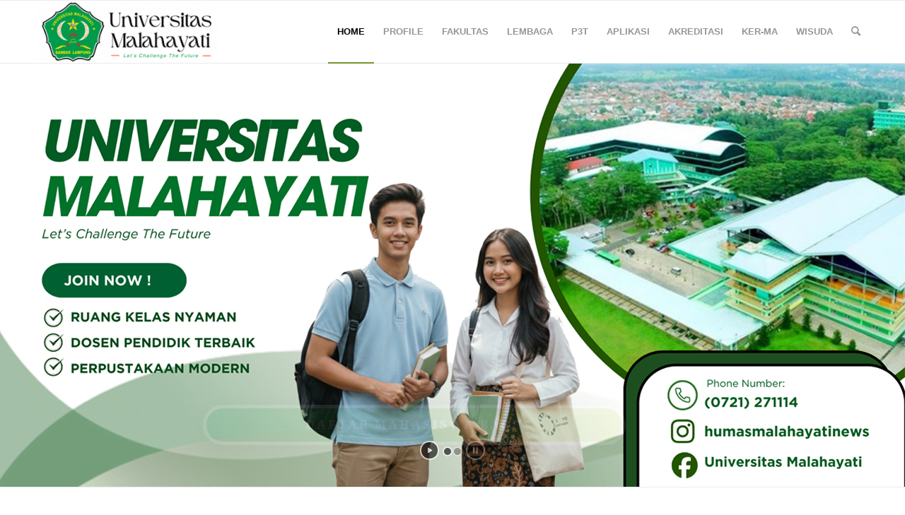

--- FILE ---
content_type: text/html; charset=UTF-8
request_url: https://malahayati.ac.id/
body_size: 28851
content:
<!DOCTYPE html>
<html lang="en-US" class="html_stretched responsive av-preloader-disabled  html_header_top html_logo_left html_main_nav_header html_menu_right html_slim html_header_sticky html_header_shrinking html_mobile_menu_phone html_header_searchicon html_content_align_center html_header_unstick_top_disabled html_header_stretch_disabled html_av-overlay-side html_av-overlay-side-classic html_av-submenu-noclone html_entry_id_73273 av-cookies-no-cookie-consent av-no-preview av-default-lightbox html_text_menu_active av-mobile-menu-switch-default">
<head>
	<link href="https://cdn.jsdelivr.net/npm/bootstrap@5.1.3/dist/css/bootstrap.min.css" rel="stylesheet">
	<script src="https://cdn.jsdelivr.net/npm/bootstrap@5.1.3/dist/js/bootstrap.bundle.min.js"></script>

<meta charset="UTF-8" />


<!-- mobile setting -->
<meta name="viewport" content="width=device-width, initial-scale=1">

<!-- Scripts/CSS and wp_head hook -->
<meta name='robots' content='index, follow, max-image-preview:large, max-snippet:-1, max-video-preview:-1' />
	<style>img:is([sizes="auto" i], [sizes^="auto," i]) { contain-intrinsic-size: 3000px 1500px }</style>
	
	<!-- This site is optimized with the Yoast SEO plugin v26.1.1 - https://yoast.com/wordpress/plugins/seo/ -->
	<title>Home - Universitas Malahayati</title>
	<link rel="canonical" href="https://malahayati.ac.id/" />
	<meta property="og:locale" content="en_US" />
	<meta property="og:type" content="website" />
	<meta property="og:title" content="Home - Universitas Malahayati" />
	<meta property="og:description" content="﻿﻿" />
	<meta property="og:url" content="https://malahayati.ac.id/" />
	<meta property="og:site_name" content="Universitas Malahayati" />
	<meta property="article:modified_time" content="2025-12-10T03:39:54+00:00" />
	<meta property="og:image" content="https://malahayati.ac.id/wp-content/uploads/2025/10/pmb-unmal.jpg" />
	<meta name="twitter:card" content="summary_large_image" />
	<script type="application/ld+json" class="yoast-schema-graph">{"@context":"https://schema.org","@graph":[{"@type":"WebPage","@id":"https://malahayati.ac.id/","url":"https://malahayati.ac.id/","name":"Home - Universitas Malahayati","isPartOf":{"@id":"https://malahayati.ac.id/#website"},"primaryImageOfPage":{"@id":"https://malahayati.ac.id/#primaryimage"},"image":{"@id":"https://malahayati.ac.id/#primaryimage"},"thumbnailUrl":"https://malahayati.ac.id/wp-content/uploads/2025/10/pmb-unmal.jpg","datePublished":"2023-12-28T07:00:51+00:00","dateModified":"2025-12-10T03:39:54+00:00","breadcrumb":{"@id":"https://malahayati.ac.id/#breadcrumb"},"inLanguage":"en-US","potentialAction":[{"@type":"ReadAction","target":["https://malahayati.ac.id/"]}]},{"@type":"ImageObject","inLanguage":"en-US","@id":"https://malahayati.ac.id/#primaryimage","url":"https://malahayati.ac.id/wp-content/uploads/2025/10/pmb-unmal.jpg","contentUrl":"https://malahayati.ac.id/wp-content/uploads/2025/10/pmb-unmal.jpg","width":314,"height":434},{"@type":"BreadcrumbList","@id":"https://malahayati.ac.id/#breadcrumb","itemListElement":[{"@type":"ListItem","position":1,"name":"Home"}]},{"@type":"WebSite","@id":"https://malahayati.ac.id/#website","url":"https://malahayati.ac.id/","name":"Universitas Malahayati","description":"","potentialAction":[{"@type":"SearchAction","target":{"@type":"EntryPoint","urlTemplate":"https://malahayati.ac.id/?s={search_term_string}"},"query-input":{"@type":"PropertyValueSpecification","valueRequired":true,"valueName":"search_term_string"}}],"inLanguage":"en-US"}]}</script>
	<!-- / Yoast SEO plugin. -->


<link rel="alternate" type="application/rss+xml" title="Universitas Malahayati &raquo; Feed" href="https://malahayati.ac.id/?feed=rss2" />
<link rel="alternate" type="application/rss+xml" title="Universitas Malahayati &raquo; Comments Feed" href="https://malahayati.ac.id/?feed=comments-rss2" />
<script type="text/javascript">
/* <![CDATA[ */
window._wpemojiSettings = {"baseUrl":"https:\/\/s.w.org\/images\/core\/emoji\/16.0.1\/72x72\/","ext":".png","svgUrl":"https:\/\/s.w.org\/images\/core\/emoji\/16.0.1\/svg\/","svgExt":".svg","source":{"concatemoji":"https:\/\/malahayati.ac.id\/wp-includes\/js\/wp-emoji-release.min.js?ver=6.8.3"}};
/*! This file is auto-generated */
!function(s,n){var o,i,e;function c(e){try{var t={supportTests:e,timestamp:(new Date).valueOf()};sessionStorage.setItem(o,JSON.stringify(t))}catch(e){}}function p(e,t,n){e.clearRect(0,0,e.canvas.width,e.canvas.height),e.fillText(t,0,0);var t=new Uint32Array(e.getImageData(0,0,e.canvas.width,e.canvas.height).data),a=(e.clearRect(0,0,e.canvas.width,e.canvas.height),e.fillText(n,0,0),new Uint32Array(e.getImageData(0,0,e.canvas.width,e.canvas.height).data));return t.every(function(e,t){return e===a[t]})}function u(e,t){e.clearRect(0,0,e.canvas.width,e.canvas.height),e.fillText(t,0,0);for(var n=e.getImageData(16,16,1,1),a=0;a<n.data.length;a++)if(0!==n.data[a])return!1;return!0}function f(e,t,n,a){switch(t){case"flag":return n(e,"\ud83c\udff3\ufe0f\u200d\u26a7\ufe0f","\ud83c\udff3\ufe0f\u200b\u26a7\ufe0f")?!1:!n(e,"\ud83c\udde8\ud83c\uddf6","\ud83c\udde8\u200b\ud83c\uddf6")&&!n(e,"\ud83c\udff4\udb40\udc67\udb40\udc62\udb40\udc65\udb40\udc6e\udb40\udc67\udb40\udc7f","\ud83c\udff4\u200b\udb40\udc67\u200b\udb40\udc62\u200b\udb40\udc65\u200b\udb40\udc6e\u200b\udb40\udc67\u200b\udb40\udc7f");case"emoji":return!a(e,"\ud83e\udedf")}return!1}function g(e,t,n,a){var r="undefined"!=typeof WorkerGlobalScope&&self instanceof WorkerGlobalScope?new OffscreenCanvas(300,150):s.createElement("canvas"),o=r.getContext("2d",{willReadFrequently:!0}),i=(o.textBaseline="top",o.font="600 32px Arial",{});return e.forEach(function(e){i[e]=t(o,e,n,a)}),i}function t(e){var t=s.createElement("script");t.src=e,t.defer=!0,s.head.appendChild(t)}"undefined"!=typeof Promise&&(o="wpEmojiSettingsSupports",i=["flag","emoji"],n.supports={everything:!0,everythingExceptFlag:!0},e=new Promise(function(e){s.addEventListener("DOMContentLoaded",e,{once:!0})}),new Promise(function(t){var n=function(){try{var e=JSON.parse(sessionStorage.getItem(o));if("object"==typeof e&&"number"==typeof e.timestamp&&(new Date).valueOf()<e.timestamp+604800&&"object"==typeof e.supportTests)return e.supportTests}catch(e){}return null}();if(!n){if("undefined"!=typeof Worker&&"undefined"!=typeof OffscreenCanvas&&"undefined"!=typeof URL&&URL.createObjectURL&&"undefined"!=typeof Blob)try{var e="postMessage("+g.toString()+"("+[JSON.stringify(i),f.toString(),p.toString(),u.toString()].join(",")+"));",a=new Blob([e],{type:"text/javascript"}),r=new Worker(URL.createObjectURL(a),{name:"wpTestEmojiSupports"});return void(r.onmessage=function(e){c(n=e.data),r.terminate(),t(n)})}catch(e){}c(n=g(i,f,p,u))}t(n)}).then(function(e){for(var t in e)n.supports[t]=e[t],n.supports.everything=n.supports.everything&&n.supports[t],"flag"!==t&&(n.supports.everythingExceptFlag=n.supports.everythingExceptFlag&&n.supports[t]);n.supports.everythingExceptFlag=n.supports.everythingExceptFlag&&!n.supports.flag,n.DOMReady=!1,n.readyCallback=function(){n.DOMReady=!0}}).then(function(){return e}).then(function(){var e;n.supports.everything||(n.readyCallback(),(e=n.source||{}).concatemoji?t(e.concatemoji):e.wpemoji&&e.twemoji&&(t(e.twemoji),t(e.wpemoji)))}))}((window,document),window._wpemojiSettings);
/* ]]> */
</script>
<style id='wp-emoji-styles-inline-css' type='text/css'>

	img.wp-smiley, img.emoji {
		display: inline !important;
		border: none !important;
		box-shadow: none !important;
		height: 1em !important;
		width: 1em !important;
		margin: 0 0.07em !important;
		vertical-align: -0.1em !important;
		background: none !important;
		padding: 0 !important;
	}
</style>
<link rel='stylesheet' id='wp-block-library-css' href='https://malahayati.ac.id/wp-includes/css/dist/block-library/style.min.css?ver=6.8.3' type='text/css' media='all' />
<style id='pdfemb-pdf-embedder-viewer-style-inline-css' type='text/css'>
.wp-block-pdfemb-pdf-embedder-viewer{max-width:none}

</style>
<style id='global-styles-inline-css' type='text/css'>
:root{--wp--preset--aspect-ratio--square: 1;--wp--preset--aspect-ratio--4-3: 4/3;--wp--preset--aspect-ratio--3-4: 3/4;--wp--preset--aspect-ratio--3-2: 3/2;--wp--preset--aspect-ratio--2-3: 2/3;--wp--preset--aspect-ratio--16-9: 16/9;--wp--preset--aspect-ratio--9-16: 9/16;--wp--preset--color--black: #000000;--wp--preset--color--cyan-bluish-gray: #abb8c3;--wp--preset--color--white: #ffffff;--wp--preset--color--pale-pink: #f78da7;--wp--preset--color--vivid-red: #cf2e2e;--wp--preset--color--luminous-vivid-orange: #ff6900;--wp--preset--color--luminous-vivid-amber: #fcb900;--wp--preset--color--light-green-cyan: #7bdcb5;--wp--preset--color--vivid-green-cyan: #00d084;--wp--preset--color--pale-cyan-blue: #8ed1fc;--wp--preset--color--vivid-cyan-blue: #0693e3;--wp--preset--color--vivid-purple: #9b51e0;--wp--preset--color--metallic-red: #b02b2c;--wp--preset--color--maximum-yellow-red: #edae44;--wp--preset--color--yellow-sun: #eeee22;--wp--preset--color--palm-leaf: #83a846;--wp--preset--color--aero: #7bb0e7;--wp--preset--color--old-lavender: #745f7e;--wp--preset--color--steel-teal: #5f8789;--wp--preset--color--raspberry-pink: #d65799;--wp--preset--color--medium-turquoise: #4ecac2;--wp--preset--gradient--vivid-cyan-blue-to-vivid-purple: linear-gradient(135deg,rgba(6,147,227,1) 0%,rgb(155,81,224) 100%);--wp--preset--gradient--light-green-cyan-to-vivid-green-cyan: linear-gradient(135deg,rgb(122,220,180) 0%,rgb(0,208,130) 100%);--wp--preset--gradient--luminous-vivid-amber-to-luminous-vivid-orange: linear-gradient(135deg,rgba(252,185,0,1) 0%,rgba(255,105,0,1) 100%);--wp--preset--gradient--luminous-vivid-orange-to-vivid-red: linear-gradient(135deg,rgba(255,105,0,1) 0%,rgb(207,46,46) 100%);--wp--preset--gradient--very-light-gray-to-cyan-bluish-gray: linear-gradient(135deg,rgb(238,238,238) 0%,rgb(169,184,195) 100%);--wp--preset--gradient--cool-to-warm-spectrum: linear-gradient(135deg,rgb(74,234,220) 0%,rgb(151,120,209) 20%,rgb(207,42,186) 40%,rgb(238,44,130) 60%,rgb(251,105,98) 80%,rgb(254,248,76) 100%);--wp--preset--gradient--blush-light-purple: linear-gradient(135deg,rgb(255,206,236) 0%,rgb(152,150,240) 100%);--wp--preset--gradient--blush-bordeaux: linear-gradient(135deg,rgb(254,205,165) 0%,rgb(254,45,45) 50%,rgb(107,0,62) 100%);--wp--preset--gradient--luminous-dusk: linear-gradient(135deg,rgb(255,203,112) 0%,rgb(199,81,192) 50%,rgb(65,88,208) 100%);--wp--preset--gradient--pale-ocean: linear-gradient(135deg,rgb(255,245,203) 0%,rgb(182,227,212) 50%,rgb(51,167,181) 100%);--wp--preset--gradient--electric-grass: linear-gradient(135deg,rgb(202,248,128) 0%,rgb(113,206,126) 100%);--wp--preset--gradient--midnight: linear-gradient(135deg,rgb(2,3,129) 0%,rgb(40,116,252) 100%);--wp--preset--font-size--small: 1rem;--wp--preset--font-size--medium: 1.125rem;--wp--preset--font-size--large: 1.75rem;--wp--preset--font-size--x-large: clamp(1.75rem, 3vw, 2.25rem);--wp--preset--spacing--20: 0.44rem;--wp--preset--spacing--30: 0.67rem;--wp--preset--spacing--40: 1rem;--wp--preset--spacing--50: 1.5rem;--wp--preset--spacing--60: 2.25rem;--wp--preset--spacing--70: 3.38rem;--wp--preset--spacing--80: 5.06rem;--wp--preset--shadow--natural: 6px 6px 9px rgba(0, 0, 0, 0.2);--wp--preset--shadow--deep: 12px 12px 50px rgba(0, 0, 0, 0.4);--wp--preset--shadow--sharp: 6px 6px 0px rgba(0, 0, 0, 0.2);--wp--preset--shadow--outlined: 6px 6px 0px -3px rgba(255, 255, 255, 1), 6px 6px rgba(0, 0, 0, 1);--wp--preset--shadow--crisp: 6px 6px 0px rgba(0, 0, 0, 1);}:root { --wp--style--global--content-size: 800px;--wp--style--global--wide-size: 1130px; }:where(body) { margin: 0; }.wp-site-blocks > .alignleft { float: left; margin-right: 2em; }.wp-site-blocks > .alignright { float: right; margin-left: 2em; }.wp-site-blocks > .aligncenter { justify-content: center; margin-left: auto; margin-right: auto; }:where(.is-layout-flex){gap: 0.5em;}:where(.is-layout-grid){gap: 0.5em;}.is-layout-flow > .alignleft{float: left;margin-inline-start: 0;margin-inline-end: 2em;}.is-layout-flow > .alignright{float: right;margin-inline-start: 2em;margin-inline-end: 0;}.is-layout-flow > .aligncenter{margin-left: auto !important;margin-right: auto !important;}.is-layout-constrained > .alignleft{float: left;margin-inline-start: 0;margin-inline-end: 2em;}.is-layout-constrained > .alignright{float: right;margin-inline-start: 2em;margin-inline-end: 0;}.is-layout-constrained > .aligncenter{margin-left: auto !important;margin-right: auto !important;}.is-layout-constrained > :where(:not(.alignleft):not(.alignright):not(.alignfull)){max-width: var(--wp--style--global--content-size);margin-left: auto !important;margin-right: auto !important;}.is-layout-constrained > .alignwide{max-width: var(--wp--style--global--wide-size);}body .is-layout-flex{display: flex;}.is-layout-flex{flex-wrap: wrap;align-items: center;}.is-layout-flex > :is(*, div){margin: 0;}body .is-layout-grid{display: grid;}.is-layout-grid > :is(*, div){margin: 0;}body{padding-top: 0px;padding-right: 0px;padding-bottom: 0px;padding-left: 0px;}a:where(:not(.wp-element-button)){text-decoration: underline;}:root :where(.wp-element-button, .wp-block-button__link){background-color: #32373c;border-width: 0;color: #fff;font-family: inherit;font-size: inherit;line-height: inherit;padding: calc(0.667em + 2px) calc(1.333em + 2px);text-decoration: none;}.has-black-color{color: var(--wp--preset--color--black) !important;}.has-cyan-bluish-gray-color{color: var(--wp--preset--color--cyan-bluish-gray) !important;}.has-white-color{color: var(--wp--preset--color--white) !important;}.has-pale-pink-color{color: var(--wp--preset--color--pale-pink) !important;}.has-vivid-red-color{color: var(--wp--preset--color--vivid-red) !important;}.has-luminous-vivid-orange-color{color: var(--wp--preset--color--luminous-vivid-orange) !important;}.has-luminous-vivid-amber-color{color: var(--wp--preset--color--luminous-vivid-amber) !important;}.has-light-green-cyan-color{color: var(--wp--preset--color--light-green-cyan) !important;}.has-vivid-green-cyan-color{color: var(--wp--preset--color--vivid-green-cyan) !important;}.has-pale-cyan-blue-color{color: var(--wp--preset--color--pale-cyan-blue) !important;}.has-vivid-cyan-blue-color{color: var(--wp--preset--color--vivid-cyan-blue) !important;}.has-vivid-purple-color{color: var(--wp--preset--color--vivid-purple) !important;}.has-metallic-red-color{color: var(--wp--preset--color--metallic-red) !important;}.has-maximum-yellow-red-color{color: var(--wp--preset--color--maximum-yellow-red) !important;}.has-yellow-sun-color{color: var(--wp--preset--color--yellow-sun) !important;}.has-palm-leaf-color{color: var(--wp--preset--color--palm-leaf) !important;}.has-aero-color{color: var(--wp--preset--color--aero) !important;}.has-old-lavender-color{color: var(--wp--preset--color--old-lavender) !important;}.has-steel-teal-color{color: var(--wp--preset--color--steel-teal) !important;}.has-raspberry-pink-color{color: var(--wp--preset--color--raspberry-pink) !important;}.has-medium-turquoise-color{color: var(--wp--preset--color--medium-turquoise) !important;}.has-black-background-color{background-color: var(--wp--preset--color--black) !important;}.has-cyan-bluish-gray-background-color{background-color: var(--wp--preset--color--cyan-bluish-gray) !important;}.has-white-background-color{background-color: var(--wp--preset--color--white) !important;}.has-pale-pink-background-color{background-color: var(--wp--preset--color--pale-pink) !important;}.has-vivid-red-background-color{background-color: var(--wp--preset--color--vivid-red) !important;}.has-luminous-vivid-orange-background-color{background-color: var(--wp--preset--color--luminous-vivid-orange) !important;}.has-luminous-vivid-amber-background-color{background-color: var(--wp--preset--color--luminous-vivid-amber) !important;}.has-light-green-cyan-background-color{background-color: var(--wp--preset--color--light-green-cyan) !important;}.has-vivid-green-cyan-background-color{background-color: var(--wp--preset--color--vivid-green-cyan) !important;}.has-pale-cyan-blue-background-color{background-color: var(--wp--preset--color--pale-cyan-blue) !important;}.has-vivid-cyan-blue-background-color{background-color: var(--wp--preset--color--vivid-cyan-blue) !important;}.has-vivid-purple-background-color{background-color: var(--wp--preset--color--vivid-purple) !important;}.has-metallic-red-background-color{background-color: var(--wp--preset--color--metallic-red) !important;}.has-maximum-yellow-red-background-color{background-color: var(--wp--preset--color--maximum-yellow-red) !important;}.has-yellow-sun-background-color{background-color: var(--wp--preset--color--yellow-sun) !important;}.has-palm-leaf-background-color{background-color: var(--wp--preset--color--palm-leaf) !important;}.has-aero-background-color{background-color: var(--wp--preset--color--aero) !important;}.has-old-lavender-background-color{background-color: var(--wp--preset--color--old-lavender) !important;}.has-steel-teal-background-color{background-color: var(--wp--preset--color--steel-teal) !important;}.has-raspberry-pink-background-color{background-color: var(--wp--preset--color--raspberry-pink) !important;}.has-medium-turquoise-background-color{background-color: var(--wp--preset--color--medium-turquoise) !important;}.has-black-border-color{border-color: var(--wp--preset--color--black) !important;}.has-cyan-bluish-gray-border-color{border-color: var(--wp--preset--color--cyan-bluish-gray) !important;}.has-white-border-color{border-color: var(--wp--preset--color--white) !important;}.has-pale-pink-border-color{border-color: var(--wp--preset--color--pale-pink) !important;}.has-vivid-red-border-color{border-color: var(--wp--preset--color--vivid-red) !important;}.has-luminous-vivid-orange-border-color{border-color: var(--wp--preset--color--luminous-vivid-orange) !important;}.has-luminous-vivid-amber-border-color{border-color: var(--wp--preset--color--luminous-vivid-amber) !important;}.has-light-green-cyan-border-color{border-color: var(--wp--preset--color--light-green-cyan) !important;}.has-vivid-green-cyan-border-color{border-color: var(--wp--preset--color--vivid-green-cyan) !important;}.has-pale-cyan-blue-border-color{border-color: var(--wp--preset--color--pale-cyan-blue) !important;}.has-vivid-cyan-blue-border-color{border-color: var(--wp--preset--color--vivid-cyan-blue) !important;}.has-vivid-purple-border-color{border-color: var(--wp--preset--color--vivid-purple) !important;}.has-metallic-red-border-color{border-color: var(--wp--preset--color--metallic-red) !important;}.has-maximum-yellow-red-border-color{border-color: var(--wp--preset--color--maximum-yellow-red) !important;}.has-yellow-sun-border-color{border-color: var(--wp--preset--color--yellow-sun) !important;}.has-palm-leaf-border-color{border-color: var(--wp--preset--color--palm-leaf) !important;}.has-aero-border-color{border-color: var(--wp--preset--color--aero) !important;}.has-old-lavender-border-color{border-color: var(--wp--preset--color--old-lavender) !important;}.has-steel-teal-border-color{border-color: var(--wp--preset--color--steel-teal) !important;}.has-raspberry-pink-border-color{border-color: var(--wp--preset--color--raspberry-pink) !important;}.has-medium-turquoise-border-color{border-color: var(--wp--preset--color--medium-turquoise) !important;}.has-vivid-cyan-blue-to-vivid-purple-gradient-background{background: var(--wp--preset--gradient--vivid-cyan-blue-to-vivid-purple) !important;}.has-light-green-cyan-to-vivid-green-cyan-gradient-background{background: var(--wp--preset--gradient--light-green-cyan-to-vivid-green-cyan) !important;}.has-luminous-vivid-amber-to-luminous-vivid-orange-gradient-background{background: var(--wp--preset--gradient--luminous-vivid-amber-to-luminous-vivid-orange) !important;}.has-luminous-vivid-orange-to-vivid-red-gradient-background{background: var(--wp--preset--gradient--luminous-vivid-orange-to-vivid-red) !important;}.has-very-light-gray-to-cyan-bluish-gray-gradient-background{background: var(--wp--preset--gradient--very-light-gray-to-cyan-bluish-gray) !important;}.has-cool-to-warm-spectrum-gradient-background{background: var(--wp--preset--gradient--cool-to-warm-spectrum) !important;}.has-blush-light-purple-gradient-background{background: var(--wp--preset--gradient--blush-light-purple) !important;}.has-blush-bordeaux-gradient-background{background: var(--wp--preset--gradient--blush-bordeaux) !important;}.has-luminous-dusk-gradient-background{background: var(--wp--preset--gradient--luminous-dusk) !important;}.has-pale-ocean-gradient-background{background: var(--wp--preset--gradient--pale-ocean) !important;}.has-electric-grass-gradient-background{background: var(--wp--preset--gradient--electric-grass) !important;}.has-midnight-gradient-background{background: var(--wp--preset--gradient--midnight) !important;}.has-small-font-size{font-size: var(--wp--preset--font-size--small) !important;}.has-medium-font-size{font-size: var(--wp--preset--font-size--medium) !important;}.has-large-font-size{font-size: var(--wp--preset--font-size--large) !important;}.has-x-large-font-size{font-size: var(--wp--preset--font-size--x-large) !important;}
:where(.wp-block-post-template.is-layout-flex){gap: 1.25em;}:where(.wp-block-post-template.is-layout-grid){gap: 1.25em;}
:where(.wp-block-columns.is-layout-flex){gap: 2em;}:where(.wp-block-columns.is-layout-grid){gap: 2em;}
:root :where(.wp-block-pullquote){font-size: 1.5em;line-height: 1.6;}
</style>
<link rel='stylesheet' id='mediaelement-css' href='https://malahayati.ac.id/wp-includes/js/mediaelement/mediaelementplayer-legacy.min.css?ver=4.2.17' type='text/css' media='all' />
<link rel='stylesheet' id='wp-mediaelement-css' href='https://malahayati.ac.id/wp-includes/js/mediaelement/wp-mediaelement.min.css?ver=6.8.3' type='text/css' media='all' />
<link rel='stylesheet' id='avia-merged-styles-css' href='https://malahayati.ac.id/wp-content/uploads/dynamic_avia/avia-merged-styles-58f087be1735e8ef971fd1d8c9b17490---68ff12c1da1cd.css' type='text/css' media='all' />
<link rel='stylesheet' id='avia-single-post-73273-css' href='https://malahayati.ac.id/wp-content/uploads/avia_posts_css/post-73273.css?ver=ver-1765337996' type='text/css' media='all' />
<script type="text/javascript" src="https://malahayati.ac.id/wp-includes/js/jquery/jquery.min.js?ver=3.7.1" id="jquery-core-js"></script>
<script type="text/javascript" src="https://malahayati.ac.id/wp-includes/js/jquery/jquery-migrate.min.js?ver=3.4.1" id="jquery-migrate-js"></script>
<link rel="https://api.w.org/" href="https://malahayati.ac.id/index.php?rest_route=/" /><link rel="alternate" title="JSON" type="application/json" href="https://malahayati.ac.id/index.php?rest_route=/wp/v2/pages/73273" /><link rel="EditURI" type="application/rsd+xml" title="RSD" href="https://malahayati.ac.id/xmlrpc.php?rsd" />
<meta name="generator" content="WordPress 6.8.3" />
<link rel='shortlink' href='https://malahayati.ac.id/' />
<link rel="alternate" title="oEmbed (JSON)" type="application/json+oembed" href="https://malahayati.ac.id/index.php?rest_route=%2Foembed%2F1.0%2Fembed&#038;url=https%3A%2F%2Fmalahayati.ac.id%2F" />
<link rel="alternate" title="oEmbed (XML)" type="text/xml+oembed" href="https://malahayati.ac.id/index.php?rest_route=%2Foembed%2F1.0%2Fembed&#038;url=https%3A%2F%2Fmalahayati.ac.id%2F&#038;format=xml" />
<link rel="profile" href="http://gmpg.org/xfn/11" />
<link rel="alternate" type="application/rss+xml" title="Universitas Malahayati RSS2 Feed" href="https://malahayati.ac.id/?feed=rss2" />
<link rel="pingback" href="https://malahayati.ac.id/xmlrpc.php" />
<!--[if lt IE 9]><script src="https://malahayati.ac.id/wp-content/themes/enfold/js/html5shiv.js"></script><![endif]-->
<link rel="icon" href="https://malahayati.ac.id/wp-content/uploads/2025/10/logo-kecil-1-300x288.png" type="image/png">

<!-- To speed up the rendering and to display the site as fast as possible to the user we include some styles and scripts for above the fold content inline -->
<style type="text/css" media="screen">.ls-container{visibility:hidden;position:relative} .ls-inner{position:relative;width:100%;height:100%;background-position:center center;z-index:30} .ls-wp-fullwidth-container{width:100%;position:relative} .ls-wp-fullwidth-helper{position:absolute} ls-scene-wrapper{width:100%;margin:0 auto;display:block !important;position:relative !important} ls-scene-wrapper[data-sticky="enabled"]:not([data-disabled-scene]) .ls-container{position:fixed !important;top:0} ls-scene-wrapper[data-sticky="over"]:not([data-disabled-scene]) .ls-container{position:absolute !important;top:auto !important;bottom:0 !important} ls-scene-wrapper[data-disabled-scene]{height:auto !important} .ls-layers,.ls-slide-bgcolor,.ls-slide-backgrounds,.ls-slide-effects,.ls-background-videos,.ls-bg-video-overlay{width:100%;height:100%;position:absolute;left:0;top:0;overflow:hidden;-o-transform:translateZ(0);-ms-transform:translateZ(0);-moz-transform:translateZ(0);-webkit-transform:translateZ(0);transform:translateZ(0)} .ls-text-layer .char .ls-grad-bg-overflow{display:block;position:absolute;width:100%;height:100%;z-index:-1} .ls-wrapper{padding:0 !important;visibility:visible !important;border:0 !important;z-index:1} .ls-wrapper.ls-fix-textnodes .line,.ls-wrapper.ls-fix-textnodes .word{position:static !important;transform:none !important} .ls-layer.ls-has-chars .word{position:static !important} .ls-layer.ls-has-chars .char{position:relative !important} .ls-layer.ls-has-words .word{position:relative !important} .ls-layer.ls-has-lines .line{position:relative !important} .ls-textnode-dummy{display:inline-block !important;visibility:hidden !important;pointer-events:none !important} .ls-textnode-bgclip-wrap{left:0;top:0;position:absolute;background-clip:text;-webkit-background-clip:text;text-fill-color:transparent;-webkit-text-fill-color:transparent;text-align:left !important;pointer-events:none !important} .ls-textnode{color:transparent;text-fill-color:transparent;-webkit-text-fill-color:transparent} .ls-wrapper.ls-force-display-block{display:block !important} .ls-wrapper.ls-force-visibility-hidden{visibility:hidden !important} .ls-wrapper.ls-force-left-0{left:0 !important} .ls-wrapper.ls-force-width-auto{width:auto !important} .ls-wrapper.ls-force-height-auto{height:auto !important} .ls-wrapper.ls-force-full-size{width:100% !important;height:100% !important} .ls-layer.ls-force-no-transform,.ls-wrapper.ls-force-no-transform{transform:none !important} .ls-force-no-transform .line,.ls-force-no-transform .word,.ls-force-no-transform .char{transform:none !important} .ls-background-videos{z-index:1} .ls-bg-video-overlay{z-index:21;background-repeat:repeat;background-position:center center} .ls-slide-backgrounds{z-index:2} .ls-slide-effects{z-index:4} .ls-slide-bgcolor{z-index:1} .ls-layers{z-index:35} .ls-z,.ls-parallax,.ls-in-out,.ls-scroll,.ls-scroll-transform,.ls-loop,.ls-clip{position:absolute !important;width:100%;height:100%;top:0;left:0} .ls-z{width:100% !important;height:100% !important;top:0 !important;left:0 !important;bottom:auto !important;right:auto !important;display:block !important;overflow:visible !important;pointer-events:none !important} .ls-inner-wrapper{pointer-events:auto} .ls-inner-wrapper *{pointer-events:inherit} .ls-in-out{display:none} .ls-loop,.ls-clip{display:block !important} .ls-parallax,.ls-in-out,.ls-scroll,.ls-scroll-transform,.ls-loop,.ls-z{background:none !important} .ls-parallax,.ls-bg-wrap,.ls-loop{margin:0 !important} .ls-wrapper > .ls-layer,.ls-wrapper > a > .ls-layer .ls-wrapper > .ls-bg{line-height:normal;white-space:nowrap;word-wrap:normal;margin-right:0 !important;margin-bottom:0 !important} .ls-wrapper > .ls-layer,.ls-wrapper > a > .ls-layer{position:static !important;display:block !important;transform:translateZ(0)} .ls-bg-wrap,.ls-bg-outer{width:100%;height:100%;position:absolute;left:0;top:0} .ls-bg-wrap{display:none} .ls-bg-outer{overflow:hidden !important} .ls-wrapper > a.ls-layer-link{cursor:pointer !important;display:block !important;position:absolute !important;left:0 !important;top:0 !important;width:100% !important;height:100% !important;z-index:10;-o-transform:translateZ(100px);-ms-transform:translateZ(100px);-moz-transform:translateZ(100px);-webkit-transform:translateZ(100px);transform:translateZ(100px);background:url([data-uri]) !important} .ls-gui-element{z-index:40;text-decoration:none !important} .ls-loading-container{position:absolute !important;display:none;left:50% !important;top:50% !important} .ls-loading-indicator{margin:0 auto} .ls-media-unmute{visibility:hidden;position:absolute;left:16px;top:16px;width:30px;height:30px;cursor:pointer;opacity:.65} .ls-media-unmute-active{visibility:visible} .ls-media-unmute-bg{position:absolute;left:0;top:0;right:0;bottom:0;border-radius:30px;border:0 solid white;transform:scale(0.1);background:rgba(0,0,0,.25);box-shadow:0 3px 10px rgba(0,0,0,.2)} .ls-icon-muted,.ls-icon-unmuted{position:absolute;left:0;top:0;width:100%;height:100%;background-repeat:no-repeat;background-position:center;background-size:20px;transform:scale(0.1)} .ls-media-unmute-active .ls-media-unmute-bg{border:2px solid white} .ls-media-unmute-active .ls-icon-muted,.ls-media-unmute-active .ls-icon-unmuted,.ls-media-unmute-active .ls-media-unmute-bg{transform:scale(1) !important} .ls-icon-muted{background-image:url('https://malahayati.ac.id/wp-content/themes/enfold/config-layerslider/LayerSlider/assets/static/layerslider/img/icon-muted-white.png');opacity:1} .ls-icon-unmuted{background-image:url('https://malahayati.ac.id/wp-content/themes/enfold/config-layerslider/LayerSlider/assets/static/layerslider/img/icon-unmuted-white.png');opacity:0} .ls-media-unmute:hover{opacity:1} .ls-media-unmute:hover .ls-icon-muted{opacity:0} .ls-media-unmute:hover .ls-icon-unmuted{opacity:1} .ls-media-unmute-bg,.ls-icon-unmuted,.ls-media-unmute,.ls-icon-muted{transition:all .3s ease-in-out !important} .ls-bottom-slidebuttons{text-align:left} .ls-bottom-nav-wrapper,.ls-below-thumbnails{height:0;position:relative;text-align:center;margin:0 auto} .ls-below-thumbnails{display:none} .ls-bottom-nav-wrapper a,.ls-nav-prev,.ls-nav-next{outline:none} .ls-bottom-slidebuttons{position:relative} .ls-bottom-slidebuttons,.ls-nav-start,.ls-nav-stop,.ls-nav-sides{position:relative} .ls-nothumb{text-align:center !important} .ls-link,.ls-link:hover{position:absolute !important;width:100% !important;height:100% !important;left:0 !important;top:0 !important} .ls-link{display:none} .ls-link-on-top{z-index:999999 !important} .ls-link,.ls-wrapper > a > *{background-image:url('[data-uri]')} .ls-bottom-nav-wrapper,.ls-thumbnail-wrapper,.ls-nav-prev,.ls-nav-next{visibility:hidden} .ls-bar-timer{position:absolute;width:0;height:2px;background:white;border-bottom:2px solid #555;opacity:.55;top:0} .ls-circle-timer{width:16px;height:16px;position:absolute;right:10px;top:10px;opacity:.65;display:none} .ls-container .ls-circle-timer,.ls-container .ls-circle-timer *{box-sizing:border-box !important} .ls-ct-half{border:4px solid white} .ls-ct-left,.ls-ct-right{width:50%;height:100%;overflow:hidden} .ls-ct-left,.ls-ct-right{position:absolute} .ls-ct-left{left:0} .ls-ct-right{left:50%} .ls-ct-rotate{width:200%;height:100%;position:absolute;top:0} .ls-ct-left .ls-ct-rotate,.ls-ct-right .ls-ct-hider,.ls-ct-right .ls-ct-half{left:0} .ls-ct-right .ls-ct-rotate,.ls-ct-left .ls-ct-hider,.ls-ct-left .ls-ct-half{right:0} .ls-ct-hider,.ls-ct-half{position:absolute;top:0} .ls-ct-hider{width:50%;height:100%;overflow:hidden} .ls-ct-half{width:200%;height:100%} .ls-ct-center{width:100%;height:100%;left:0;top:0;position:absolute;border:4px solid black;opacity:0.2} .ls-ct-half,.ls-ct-center{border-radius:100px;-moz-border-radius:100px;-webkit-border-radius:100px} .ls-slidebar-container{margin:10px auto} .ls-slidebar-container,.ls-slidebar{position:relative} .ls-progressbar,.ls-slidebar-slider-container{position:absolute;left:0;top:0} .ls-progressbar{width:0;height:100%;z-index:1} .ls-slidebar-slider-container{z-index:2} .ls-slidebar-slider{position:static !important;cursor:pointer} .ls-slidebar{height:10px;background-color:#ddd} .ls-slidebar,.ls-progressbar{border-radius:10px} .ls-progressbar{background-color:#bbb} .ls-slidebar-slider-container{top:50%} .ls-slidebar-slider{width:20px;height:20px;border-radius:20px;background-color:#999} .ls-slidebar-light .ls-slidebar{height:8px;background-color:white;border:1px solid #ddd;border-top:1px solid #ccc} .ls-slidebar-light .ls-slidebar,.ls-slidebar-light .ls-progressbar{border-radius:10px} .ls-slidebar-light .ls-progressbar{background-color:#eee} .ls-slidebar-light .ls-slidebar-slider-container{top:50%} .ls-slidebar-light .ls-slidebar-slider{width:18px;height:18px;border-radius:20px;background-color:#eee;border:1px solid #bbb;border-top:1px solid #ccc;border-bottom:1px solid #999} .ls-tn{display:none !important} .ls-thumbnail-hover{display:none;position:absolute;left:0} .ls-thumbnail-hover-inner{width:100%;height:100%;position:absolute;left:0;top:0;display:none} .ls-thumbnail-hover-bg{position:absolute;width:100%;height:100%;left:0;top:0} .ls-thumbnail-hover-img{position:absolute;overflow:hidden} .ls-thumbnail-hover img{max-width:none !important;position:absolute;display:inline-block;visibility:visible !important;left:50%;top:0} .ls-thumbnail-hover span{left:50%;top:100%;width:0;height:0;display:block;position:absolute;border-left-color:transparent !important;border-right-color:transparent !important;border-bottom-color:transparent !important} .ls-thumbnail-wrapper{position:relative;width:100%;margin:0 auto} .ls-thumbnail{position:relative;margin:0 auto} .ls-thumbnail-inner,.ls-thumbnail-slide-container{width:100%} .ls-thumbnail-slide-container{overflow:hidden !important;position:relative} .ls-thumbnail-slide{text-align:center;white-space:nowrap;float:left;position:relative} .ls-thumbnail-slide a{overflow:hidden;display:inline-block;width:0;height:0;position:relative} .ls-thumbnail-slide img{max-width:none !important;max-height:100% !important;height:100%;visibility:visible !important} .ls-touchscroll{overflow-x:auto !important} .ls-shadow{display:none;position:absolute;z-index:10 !important;top:100%;width:100%;left:0;overflow:hidden !important;visibility:hidden} .ls-shadow img{width:100% !important;height:auto !important;position:absolute !important;left:0 !important;bottom:0 !important} .ls-media-layer{overflow:hidden} .ls-vpcontainer,.ls-videopreview{width :100%;height :100%;position :absolute;left :0;top :0;cursor :pointer} .ls-videopreview{background-size:cover;background-position:center center} .ls-videopreview{z-index:1} .ls-playvideo{position:absolute;left:50%;top:50%;cursor:pointer;z-index:2} .ls-autoplay .ls-playvideo{display:none !important} .ls-forcehide{display:none !important} .ls-yourlogo{position:absolute;z-index:50} .ls-slide-transition-wrapper{width:100%;height:100%;position:absolute;left:0;top:0;z-index:3} .ls-slide-transition-wrapper,.ls-slide-transition-wrapper *{text-align:left !important} .ls-slide-transition-tile{position:relative;float:left} .ls-slide-transition-tile img{visibility:visible;margin:0 !important} .ls-curtiles{overflow:hidden} .ls-curtiles,.ls-nexttiles{position:absolute;width:100%;height:100%;left:0;top:0} .ls-curtile,.ls-nexttile{overflow:hidden;width:100% !important;height:100% !important;-o-transform:translateZ(0);-ms-transform:translateZ(0);-moz-transform:translateZ(0);-webkit-transform:translateZ(0);transform:translateZ(0)} .ls-nexttile{display:none} .ls-3d-container{position:relative;overflow:visible !important;-ms-perspective:none !important;-moz-perspective:none !important;-webkit-perspective:none !important;perspective:none !important} .ls-3d-box{position:absolute} .ls-3d-box > div{overflow:hidden;margin:0;padding:0;position:absolute;background-color:#888} .ls-3d-box .ls-3d-top,.ls-3d-box .ls-3d-bottom{background-color:#555} .ls-slide-transition-wrapper,.ls-slide-transition-tile{-ms-perspective:1500px;-moz-perspective:1500px;-webkit-perspective:1500px;perspective:1500px} .ls-slide-transition-tile,.ls-3d-box,.ls-curtiles,.ls-nexttiles{-ms-transform-style:preserve-3d;-moz-transform-style:preserve-3d;-webkit-transform-style:preserve-3d;transform-style:preserve-3d} .ls-curtile,.ls-nexttile,.ls-3d-box,.ls-3d-box div{-ms-backface-visibility:hidden;-moz-backface-visibility:hidden;-webkit-backface-visibility:hidden;backface-visibility:hidden} .ls-fullsize:not(.ls-hidden),.ls-fullwidth:not(.ls-hidden){max-width:100%} .ls-visible{overflow:visible !important} .ls-unselectable{user-select:none;-o-user-select:none;-ms-user-select:none;-moz-user-select:none;-webkit-user-select:none} .ls-overflow-hidden{overflow:hidden} .ls-overflowx-hidden{overflow-x:hidden} .ls-overflow-visible{overflow:visible !important} .ls-overflowy-hidden{overflow-y:hidden} .ls-hidden{width:0px !important;height:0px !important;position:absolute;left:-5000px;top:-5000px;z-index:-1;overflow:hidden !important;visibility:hidden !important;display:block !important} .ls-slide{display:block !important;visibility:hidden !important;position:absolute !important;overflow:hidden;top:0 !important;left:0 !important;bottom:auto !important;right:auto !important;background:none;border:none !important;margin:0 !important;padding:0 !important} .ls-slide > .ls-layer,.ls-slide > .ls-l,.ls-slide > .ls-bg,.ls-slide > a > .ls-layer,.ls-slide > a > .ls-l,.ls-slide > a > .ls-bg{position:absolute !important;white-space:nowrap} .ls-fullscreen{margin:0 !important;padding:0 !important;width:auto !important;height:auto !important} .ls-fullscreen .ls-container{background-color:black;margin:0 auto !important} .ls-fullscreen .ls-fullscreen-wrapper{width:100% !important;height:100% !important;margin:0 !important;padding:0 !important;border:0 !important;background-color:black;overflow:hidden !important;position:relative !important} .ls-fullscreen .ls-fullscreen-wrapper .ls-container,.ls-fullscreen .ls-fullscreen-wrapper .ls-wp-container{position:absolute !important;top:50% !important;left:50% !important;transform:translate(-50%,-50%) !important} .ls-layer .split-item{font-weight:inherit !important;font-family:inherit !important;font-size:inherit;color:inherit} html body .ls-container .ls-layer,#ls-global .ls-container .ls-layer,html body .ls-container .ls-l,#ls-global .ls-container .ls-l{border-width:0;border-style:solid;border-color:#000;color:#000;font-size:36px;font-family:Arial,sans-serif;background-repeat:no-repeat} .ls-container .ls-layer svg,.ls-container .ls-l svg{width:1em;height:1em;display:block} .ls-container .ls-layer:not(.ls-html-layer) svg,.ls-container .ls-l:not(.ls-html-layer) svg{fill:currentColor} .ls-container .ls-layer.ls-shape-layer svg,.ls-container .ls-layer.ls-svg-layer svg,.ls-container .ls-l.ls-shape-layer svg,.ls-container .ls-l.ls-svg-layer svg{width:100%;height:100%} .ls-container .ls-layer.ls-icon-layer .fa,.ls-container .ls-l.ls-icon-layer .fa{display:block;line-height:inherit} .ls-container .ls-layer.ls-ib-icon svg,.ls-container .ls-l.ls-ib-icon svg,.ls-container .ls-layer.ls-ib-icon .fa,.ls-container .ls-l.ls-ib-icon .fa{display:inline-block;vertical-align:middle} .ls-container .ls-layer.ls-html-layer svg,.ls-container .ls-l.ls-html-layer svg{display:inline;width:auto;height:auto} html body .ls-nav-prev,#ls-global .ls-nav-prev,html body .ls-nav-next,#ls-global .ls-nav-next,html body .ls-bottom-nav-wrapper a,#ls-global .ls-bottom-nav-wrapper a,html body .ls-container .ls-fullscreen,#ls-global .ls-container .ls-fullscreen,html body .ls-thumbnail a,#ls-global .ls-thumbnail a{transition:none;-ms-transition:none;-webkit-transition:none;line-height:normal;outline:none;padding:0;border:0} html body .ls-wrapper > a,#ls-global .ls-wrapper > a,html body .ls-wrapper > p,#ls-global .ls-wrapper > p,html body .ls-wrapper > h1,#ls-global .ls-wrapper > h1,html body .ls-wrapper > h2,#ls-global .ls-wrapper > h2,html body .ls-wrapper > h3,#ls-global .ls-wrapper > h3,html body .ls-wrapper > h4,#ls-global .ls-wrapper > h4,html body .ls-wrapper > h5,#ls-global .ls-wrapper > h5,html body .ls-wrapper > img,#ls-global .ls-wrapper > img,html body .ls-wrapper > div,#ls-global .ls-wrapper > div,html body .ls-wrapper > span,#ls-global .ls-wrapper > span,html body .ls-wrapper .ls-bg,#ls-global .ls-wrapper .ls-bg,html body .ls-wrapper .ls-layer,#ls-global .ls-wrapper .ls-layer,html body .ls-slide .ls-layer,#ls-global .ls-slide .ls-layer,html body .ls-slide a .ls-layer,#ls-global .ls-slide a .ls-layer{transition:none;-ms-transition:none;-webkit-transition:none;line-height:normal;outline:none;padding:0;margin:0;border-width:0} html body .ls-container img,#ls-global .ls-container img{transition:none;-ms-transition:none;-webkit-transition:none;line-height:normal;outline:none;background:none;min-width:0 !important;max-width:none !important;border-radius:0;box-shadow:none;border-width:0;padding:0} html body .ls-wp-container .ls-wrapper > a > *,#ls-global .ls-wp-container .ls-wrapper > a > *{margin:0} html body .ls-wp-container .ls-wrapper > a,#ls-global .ls-wp-container .ls-wrapper > a{text-decoration:none} .ls-wp-fullwidth-container,.ls-wp-fullwidth-helper,.ls-gui-element *,.ls-gui-element,.ls-container,.ls-slide > *,.ls-slide,.ls-wrapper,.ls-layer{box-sizing:content-box !important} html body .ls-yourlogo,#ls-global .ls-yourlogo{margin:0} html body .ls-tn,#ls-global .ls-tn{display:none} .ls-bottom-nav-wrapper,.ls-bottom-nav-wrapper span,.ls-bottom-nav-wrapper a{line-height:0;font-size:0} html body .ls-container video,#ls-global .ls-container video{max-width:none !important;object-fit:cover !important} html body .ls-container.ls-wp-container,#ls-global .ls-container.ls-wp-container,html body .ls-fullscreen-wrapper,#ls-global .ls-fullscreen-wrapper{max-width:none} html body .ls-container,#ls-global .ls-container,html body .ls-container .ls-slide-transition-wrapper,#ls-global .ls-container .ls-slide-transition-wrapper,html body .ls-container .ls-slide-transition-wrapper *,#ls-global .ls-container .ls-slide-transition-wrapper *,html body .ls-container .ls-bottom-nav-wrapper,#ls-global .ls-container .ls-bottom-nav-wrapper,html body .ls-container .ls-bottom-nav-wrapper *,#ls-global .ls-container .ls-bottom-nav-wrapper *,html body .ls-container .ls-bottom-nav-wrapper span *,#ls-global .ls-container .ls-bottom-nav-wrapper span *,html body .ls-direction-fix,#ls-global .ls-direction-fix{direction:ltr !important} html body .ls-container,#ls-global .ls-container{float:none !important} .ls-slider-notification{position:relative;margin:10px auto;padding:10px 10px 15px 88px;border-radius:5px;min-height:60px;background:#de4528;color:white !important;font-family:'Open Sans',arial,sans-serif !important} .ls-slider-notification a{color:white !important;text-decoration:underline !important} .ls-slider-notification-logo{position:absolute;top:16px;left:17px;width:56px;height:56px;font-size:49px;line-height:53px;border-radius:56px;background-color:white;color:#de4528;font-style:normal;font-weight:800;text-align:center} .ls-slider-notification strong{color:white !important;display:block;font-size:20px;line-height:26px;font-weight:normal !important} .ls-slider-notification span{display:block;font-size:13px;line-height:16px;text-align:justify !important} @media screen and (max-width:767px){.ls-container .ls-layers > .ls-hide-on-phone,.ls-container .ls-background-videos .ls-hide-on-phone video,.ls-container .ls-background-videos .ls-hide-on-phone audio,.ls-container .ls-background-videos .ls-hide-on-phone iframe{display:none !important}} @media screen and (min-width:768px) and (max-width:1024px){.ls-container .ls-layers > .ls-hide-on-tablet,.ls-container .ls-background-videos .ls-hide-on-tablet video,.ls-container .ls-background-videos .ls-hide-on-tablet audio,.ls-container .ls-background-videos .ls-hide-on-tablet iframe{display:none !important}} @media screen and (min-width:1025px){.ls-container .ls-layers > .ls-hide-on-desktop,.ls-container .ls-background-videos .ls-hide-on-desktop video,.ls-container .ls-background-videos .ls-hide-on-desktop audio,.ls-container .ls-background-videos .ls-hide-on-desktop iframe{display:none !important}} .ls-container .ls-background-videos .ls-vpcontainer{z-index:10} .ls-container .ls-background-videos .ls-videopreview{background-size:cover !important} .ls-container .ls-background-videos video,.ls-container .ls-background-videos audio,.ls-container .ls-background-videos iframe{position:relative;z-index:20} @media (transform-3d),(-ms-transform-3d),(-webkit-transform-3d){#ls-test3d{position:absolute;left:9px;height:3px}} [data-ls-animating-in],[data-ls-animating-out]{will-change:transform,opacity} .ls-loop{will-change:transform}</style><script type="text/javascript">"use strict";var avia_is_mobile=!1;/Android|webOS|iPhone|iPad|iPod|BlackBerry|IEMobile|Opera Mini/i.test(navigator.userAgent)&&"ontouchstart"in document.documentElement?(avia_is_mobile=!0,document.documentElement.className+=" avia_mobile "):document.documentElement.className+=" avia_desktop ",document.documentElement.className+=" js_active ",function(){var e=["-webkit-","-moz-","-ms-",""],t="",n=!1,o=!1;for(var a in e)e[a]+"transform"in document.documentElement.style&&(n=!0,t=e[a]+"transform"),e[a]+"perspective"in document.documentElement.style&&(o=!0);n&&(document.documentElement.className+=" avia_transform "),o&&(document.documentElement.className+=" avia_transform3d "),"function"==typeof document.getElementsByClassName&&"function"==typeof document.documentElement.getBoundingClientRect&&0==avia_is_mobile&&t&&window.innerHeight>0&&setTimeout(function(){var e=0,n={},o=0,a=document.getElementsByClassName("av-parallax"),m=window.pageYOffset||document.documentElement.scrollTop;for(e=0;e<a.length;e++)a[e].style.top="0px",n=a[e].getBoundingClientRect(),o=Math.ceil(.3*(window.innerHeight+m-n.top)),a[e].style[t]="translate(0px, "+o+"px)",a[e].style.top="auto",a[e].className+=" enabled-parallax "},50)}();</script><style type='text/css'>
@font-face {font-family: 'entypo-fontello'; font-weight: normal; font-style: normal; font-display: auto;
src: url('https://malahayati.ac.id/wp-content/themes/enfold/config-templatebuilder/avia-template-builder/assets/fonts/entypo-fontello.woff2') format('woff2'),
url('https://malahayati.ac.id/wp-content/themes/enfold/config-templatebuilder/avia-template-builder/assets/fonts/entypo-fontello.woff') format('woff'),
url('https://malahayati.ac.id/wp-content/themes/enfold/config-templatebuilder/avia-template-builder/assets/fonts/entypo-fontello.ttf') format('truetype'),
url('https://malahayati.ac.id/wp-content/themes/enfold/config-templatebuilder/avia-template-builder/assets/fonts/entypo-fontello.svg#entypo-fontello') format('svg'),
url('https://malahayati.ac.id/wp-content/themes/enfold/config-templatebuilder/avia-template-builder/assets/fonts/entypo-fontello.eot'),
url('https://malahayati.ac.id/wp-content/themes/enfold/config-templatebuilder/avia-template-builder/assets/fonts/entypo-fontello.eot?#iefix') format('embedded-opentype');
} #top .avia-font-entypo-fontello, body .avia-font-entypo-fontello, html body [data-av_iconfont='entypo-fontello']:before{ font-family: 'entypo-fontello'; }
</style>

<!--
Debugging Info for Theme support: 

Theme: Enfold
Version: 5.2.1
Installed: enfold
AviaFramework Version: 5.2
AviaBuilder Version: 5.2
aviaElementManager Version: 1.0.1
ML:128-PU:25-PLA:5
WP:6.8.3
Compress: CSS:all theme files - JS:all theme files
Updates: disabled
PLAu:5
-->
</head>

<body id="top" class="home wp-singular page-template-default page page-id-73273 wp-theme-enfold stretched rtl_columns av-curtain-footer av-curtain-numeric lucida sans-websave lucida_sans  avia-responsive-images-support" itemscope="itemscope" itemtype="https://schema.org/WebPage" >

	
	<div id='wrap_all'>

	
<header id='header' class='all_colors header_color light_bg_color  av_header_top av_logo_left av_main_nav_header av_menu_right av_slim av_header_sticky av_header_shrinking av_header_stretch_disabled av_mobile_menu_phone av_header_searchicon av_header_unstick_top_disabled av_bottom_nav_disabled  av_header_border_disabled'  role="banner" itemscope="itemscope" itemtype="https://schema.org/WPHeader" >

		<div  id='header_main' class='container_wrap container_wrap_logo'>

        <div class='container av-logo-container'><div class='inner-container'><span class='logo avia-standard-logo'><a href='https://malahayati.ac.id/' class=''><img src="https://malahayati.ac.id/wp-content/uploads/2025/10/logo-300x101.png" height="100" width="300" alt='Universitas Malahayati' title='' /></a></span><nav class='main_menu' data-selectname='Select a page'  role="navigation" itemscope="itemscope" itemtype="https://schema.org/SiteNavigationElement" ><div class="avia-menu av-main-nav-wrap"><ul role="menu" class="menu av-main-nav" id="avia-menu"><li role="menuitem" id="menu-item-81021" class="menu-item menu-item-type-post_type menu-item-object-page menu-item-home current-menu-item page_item page-item-73273 current_page_item menu-item-top-level menu-item-top-level-1"><a href="https://malahayati.ac.id/" itemprop="url" tabindex="0"><span class="avia-bullet"></span><span class="avia-menu-text">HOME</span><span class="avia-menu-fx"><span class="avia-arrow-wrap"><span class="avia-arrow"></span></span></span></a></li>
<li role="menuitem" id="menu-item-82089" class="menu-item menu-item-type-custom menu-item-object-custom menu-item-has-children menu-item-top-level menu-item-top-level-2"><a href="#" itemprop="url" tabindex="0"><span class="avia-bullet"></span><span class="avia-menu-text">PROFILE</span><span class="avia-menu-fx"><span class="avia-arrow-wrap"><span class="avia-arrow"></span></span></span></a>


<ul class="sub-menu">
	<li role="menuitem" id="menu-item-81030" class="menu-item menu-item-type-post_type menu-item-object-page"><a href="https://malahayati.ac.id/?page_id=81027" itemprop="url" tabindex="0"><span class="avia-bullet"></span><span class="avia-menu-text">SAMBUTAN REKTOR</span></a></li>
	<li role="menuitem" id="menu-item-81005" class="menu-item menu-item-type-post_type menu-item-object-page"><a href="https://malahayati.ac.id/?page_id=80156" itemprop="url" tabindex="0"><span class="avia-bullet"></span><span class="avia-menu-text">KONTAK</span></a></li>
</ul>
</li>
<li role="menuitem" id="menu-item-81015" class="menu-item menu-item-type-post_type menu-item-object-page menu-item-has-children menu-item-top-level menu-item-top-level-3"><a href="https://malahayati.ac.id/?page_id=79871" itemprop="url" tabindex="0"><span class="avia-bullet"></span><span class="avia-menu-text">FAKULTAS</span><span class="avia-menu-fx"><span class="avia-arrow-wrap"><span class="avia-arrow"></span></span></span></a>


<ul class="sub-menu">
	<li role="menuitem" id="menu-item-81019" class="menu-item menu-item-type-post_type menu-item-object-page"><a href="https://malahayati.ac.id/?page_id=80063" itemprop="url" tabindex="0"><span class="avia-bullet"></span><span class="avia-menu-text">KEDOKTERAN</span></a></li>
	<li role="menuitem" id="menu-item-81018" class="menu-item menu-item-type-post_type menu-item-object-page"><a href="https://malahayati.ac.id/?page_id=80071" itemprop="url" tabindex="0"><span class="avia-bullet"></span><span class="avia-menu-text">ILMU KESEHATAN</span></a></li>
	<li role="menuitem" id="menu-item-81016" class="menu-item menu-item-type-post_type menu-item-object-page"><a href="https://malahayati.ac.id/?page_id=80106" itemprop="url" tabindex="0"><span class="avia-bullet"></span><span class="avia-menu-text">TEKNIK</span></a></li>
	<li role="menuitem" id="menu-item-81017" class="menu-item menu-item-type-post_type menu-item-object-page"><a href="https://malahayati.ac.id/?page_id=80103" itemprop="url" tabindex="0"><span class="avia-bullet"></span><span class="avia-menu-text">EKONOMI</span></a></li>
	<li role="menuitem" id="menu-item-81020" class="menu-item menu-item-type-post_type menu-item-object-page"><a href="https://malahayati.ac.id/?page_id=81003" itemprop="url" tabindex="0"><span class="avia-bullet"></span><span class="avia-menu-text">HUKUM</span></a></li>
</ul>
</li>
<li role="menuitem" id="menu-item-81006" class="menu-item menu-item-type-custom menu-item-object-custom menu-item-has-children menu-item-top-level menu-item-top-level-4"><a href="#" itemprop="url" tabindex="0"><span class="avia-bullet"></span><span class="avia-menu-text">LEMBAGA</span><span class="avia-menu-fx"><span class="avia-arrow-wrap"><span class="avia-arrow"></span></span></span></a>


<ul class="sub-menu">
	<li role="menuitem" id="menu-item-81533" class="menu-item menu-item-type-post_type menu-item-object-page"><a href="https://malahayati.ac.id/?page_id=81530" itemprop="url" tabindex="0"><span class="avia-bullet"></span><span class="avia-menu-text">LPPM</span></a></li>
	<li role="menuitem" id="menu-item-81008" class="menu-item menu-item-type-post_type menu-item-object-page"><a href="https://malahayati.ac.id/?page_id=68921" itemprop="url" tabindex="0"><span class="avia-bullet"></span><span class="avia-menu-text">LPMI</span></a></li>
	<li role="menuitem" id="menu-item-81918" class="menu-item menu-item-type-post_type menu-item-object-page"><a href="https://malahayati.ac.id/?page_id=81914" itemprop="url" tabindex="0"><span class="avia-bullet"></span><span class="avia-menu-text">UPPM</span></a></li>
	<li role="menuitem" id="menu-item-81007" class="menu-item menu-item-type-post_type menu-item-object-page"><a href="https://malahayati.ac.id/?page_id=75518" itemprop="url" tabindex="0"><span class="avia-bullet"></span><span class="avia-menu-text">BALAI BAHASA</span></a></li>
	<li role="menuitem" id="menu-item-81603" class="menu-item menu-item-type-custom menu-item-object-custom"><a href="https://perpustakaan.malahayati.ac.id/" itemprop="url" tabindex="0"><span class="avia-bullet"></span><span class="avia-menu-text">PERPUSTAKAAN</span></a></li>
</ul>
</li>
<li role="menuitem" id="menu-item-81013" class="menu-item menu-item-type-custom menu-item-object-custom menu-item-top-level menu-item-top-level-5"><a href="https://malahayati.ac.id/?page_id=82217" itemprop="url" tabindex="0"><span class="avia-bullet"></span><span class="avia-menu-text">P3T</span><span class="avia-menu-fx"><span class="avia-arrow-wrap"><span class="avia-arrow"></span></span></span></a></li>
<li role="menuitem" id="menu-item-81012" class="menu-item menu-item-type-custom menu-item-object-custom menu-item-has-children menu-item-top-level menu-item-top-level-6"><a href="#" itemprop="url" tabindex="0"><span class="avia-bullet"></span><span class="avia-menu-text">APLIKASI</span><span class="avia-menu-fx"><span class="avia-arrow-wrap"><span class="avia-arrow"></span></span></span></a>


<ul class="sub-menu">
	<li role="menuitem" id="menu-item-81909" class="menu-item menu-item-type-custom menu-item-object-custom"><a href="http://103.31.249.226:815/penerimaan/" itemprop="url" tabindex="0"><span class="avia-bullet"></span><span class="avia-menu-text">DAFTAR MAHASISWA BARU</span></a></li>
	<li role="menuitem" id="menu-item-81014" class="menu-item menu-item-type-custom menu-item-object-custom"><a href="https://akademik.malahayati.ac.id/" itemprop="url" tabindex="0"><span class="avia-bullet"></span><span class="avia-menu-text">SIAKAD</span></a></li>
	<li role="menuitem" id="menu-item-82931" class="menu-item menu-item-type-custom menu-item-object-custom"><a href="https://forms.gle/yxXQaPP52CsXah3s9" itemprop="url" tabindex="0"><span class="avia-bullet"></span><span class="avia-menu-text">TRACER STUDI</span></a></li>
	<li role="menuitem" id="menu-item-81024" class="menu-item menu-item-type-post_type menu-item-object-post"><a href="https://malahayati.ac.id/?p=78869" itemprop="url" tabindex="0"><span class="avia-bullet"></span><span class="avia-menu-text">LAPOR !</span></a></li>
	<li role="menuitem" id="menu-item-81026" class="menu-item menu-item-type-custom menu-item-object-custom"><a href="https://docs.google.com/forms/d/e/1FAIpQLSeCPsBa7MJTTXuCG6sRXHD_MQe24wgHKa6eA4s65KbP75H-Ww/viewform" itemprop="url" tabindex="0"><span class="avia-bullet"></span><span class="avia-menu-text">UJI PLAGIAT</span></a></li>
	<li role="menuitem" id="menu-item-81380" class="menu-item menu-item-type-custom menu-item-object-custom"><a href="https://bima.kemdiktisaintek.go.id/" itemprop="url" tabindex="0"><span class="avia-bullet"></span><span class="avia-menu-text">BIMA</span></a></li>
	<li role="menuitem" id="menu-item-81404" class="menu-item menu-item-type-custom menu-item-object-custom"><a href="https://sister.kemdikbud.go.id/beranda" itemprop="url" tabindex="0"><span class="avia-bullet"></span><span class="avia-menu-text">SISTER</span></a></li>
</ul>
</li>
<li role="menuitem" id="menu-item-81011" class="menu-item menu-item-type-custom menu-item-object-custom menu-item-top-level menu-item-top-level-7"><a href="https://drive.google.com/drive/folders/1r4rYsFtypPiRHRFMju9-xd0vWRWqTBBy" itemprop="url" tabindex="0"><span class="avia-bullet"></span><span class="avia-menu-text">AKREDITASI</span><span class="avia-menu-fx"><span class="avia-arrow-wrap"><span class="avia-arrow"></span></span></span></a></li>
<li role="menuitem" id="menu-item-81023" class="menu-item menu-item-type-post_type menu-item-object-page menu-item-top-level menu-item-top-level-8"><a href="https://malahayati.ac.id/?page_id=78783" itemprop="url" tabindex="0"><span class="avia-bullet"></span><span class="avia-menu-text">KER-MA</span><span class="avia-menu-fx"><span class="avia-arrow-wrap"><span class="avia-arrow"></span></span></span></a></li>
<li role="menuitem" id="menu-item-82532" class="menu-item menu-item-type-custom menu-item-object-custom menu-item-top-level menu-item-top-level-9"><a href="https://s.id/WisudaUNMALA" itemprop="url" tabindex="0"><span class="avia-bullet"></span><span class="avia-menu-text">WISUDA</span><span class="avia-menu-fx"><span class="avia-arrow-wrap"><span class="avia-arrow"></span></span></span></a></li>
<li id="menu-item-search" class="noMobile menu-item menu-item-search-dropdown menu-item-avia-special" role="menuitem"><a aria-label="Search" href="?s=" rel="nofollow" data-avia-search-tooltip="

&lt;form role=&quot;search&quot; action=&quot;https://malahayati.ac.id/&quot; id=&quot;searchform&quot; method=&quot;get&quot; class=&quot;&quot;&gt;
	&lt;div&gt;
		&lt;input type=&quot;submit&quot; value=&quot;&quot; id=&quot;searchsubmit&quot; class=&quot;button avia-font-entypo-fontello&quot; /&gt;
		&lt;input type=&quot;text&quot; id=&quot;s&quot; name=&quot;s&quot; value=&quot;&quot; placeholder=&#039;Search&#039; /&gt;
			&lt;/div&gt;
&lt;/form&gt;
" aria-hidden='false' data-av_icon='' data-av_iconfont='entypo-fontello'><span class="avia_hidden_link_text">Search</span></a></li><li class="av-burger-menu-main menu-item-avia-special ">
	        			<a href="#" aria-label="Menu" aria-hidden="false">
							<span class="av-hamburger av-hamburger--spin av-js-hamburger">
								<span class="av-hamburger-box">
						          <span class="av-hamburger-inner"></span>
						          <strong>Menu</strong>
								</span>
							</span>
							<span class="avia_hidden_link_text">Menu</span>
						</a>
	        		   </li></ul></div></nav></div> </div> 
		<!-- end container_wrap-->
		</div>
		<div class='header_bg'></div>

<!-- end header -->
</header>

	<div id='main' class='all_colors' data-scroll-offset='88'>

	<div id='layer_slider_1'  class='avia-layerslider main_color avia-shadow  avia-builder-el-0  el_before_av_one_full  avia-builder-el-first  container_wrap fullsize'  style='height: 601px;'  ><link href="https://fonts.googleapis.com/css?family=Noto+Serif+Tamil:100,100i,200,200i,300,300i,400,400i,500,500i,600,600i,700,700i,800,800i,900,900i" rel="stylesheet"><div id="layerslider_2_h657db0l0dln" class="ls-wp-container fitvidsignore" style="width:1280px;height:600px;margin:0 auto;"><div class="ls-slide" data-ls="duration:5000;transitionduration:3000;timeshift:1000;kenburnsscale:1.2;"><img fetchpriority="high" decoding="async" width="1280" height="600" src="https://malahayati.ac.id/wp-content/uploads/2025/12/SAMPUL-WEB-DES-25-V2.jpg" class="ls-bg" alt="" srcset="https://malahayati.ac.id/wp-content/uploads/2025/12/SAMPUL-WEB-DES-25-V2.jpg 1280w, https://malahayati.ac.id/wp-content/uploads/2025/12/SAMPUL-WEB-DES-25-V2-300x141.jpg 300w, https://malahayati.ac.id/wp-content/uploads/2025/12/SAMPUL-WEB-DES-25-V2-1030x483.jpg 1030w, https://malahayati.ac.id/wp-content/uploads/2025/12/SAMPUL-WEB-DES-25-V2-768x360.jpg 768w, https://malahayati.ac.id/wp-content/uploads/2025/12/SAMPUL-WEB-DES-25-V2-705x330.jpg 705w" sizes="(max-width: 1280px) 100vw, 1280px" /><a style="" class="ls-l" href="http://103.31.249.226:815/penerimaan/" target="_self" rel="noopener"><ls-layer style="font-size:17px;color:#fff;text-align:center;font-weight:700;letter-spacing:3px;border-style:solid;border-color:#fff;padding-top:0.65em;padding-bottom:0.65em;padding-right:8.25em;padding-left:8.25em;font-family:'Noto Serif Tamil';border-radius:10em;cursor:pointer;left:287px;top:484px;border-width:0.265em;box-shadow:0 0 30px 0 rgba( 0, 0, 0,.2 );background-image:linear-gradient( 120deg, #0da463 0%, #b2d32b 100% );" class="ls-button-layer">DAFTAR MAHASISWA BARU</ls-layer></a></div><div class="ls-slide" data-ls="duration:5000;transition2d:all;transitionduration:5000;timeshift:1000;kenburnsscale:1.2;"><img decoding="async" width="1600" height="838" src="https://malahayati.ac.id/wp-content/uploads/2025/10/WhatsApp-Image-2025-10-16-at-18.46.23_1f8227d3.jpg" class="ls-bg" alt="" srcset="https://malahayati.ac.id/wp-content/uploads/2025/10/WhatsApp-Image-2025-10-16-at-18.46.23_1f8227d3.jpg 1600w, https://malahayati.ac.id/wp-content/uploads/2025/10/WhatsApp-Image-2025-10-16-at-18.46.23_1f8227d3-300x157.jpg 300w, https://malahayati.ac.id/wp-content/uploads/2025/10/WhatsApp-Image-2025-10-16-at-18.46.23_1f8227d3-1030x539.jpg 1030w, https://malahayati.ac.id/wp-content/uploads/2025/10/WhatsApp-Image-2025-10-16-at-18.46.23_1f8227d3-768x402.jpg 768w, https://malahayati.ac.id/wp-content/uploads/2025/10/WhatsApp-Image-2025-10-16-at-18.46.23_1f8227d3-1536x804.jpg 1536w, https://malahayati.ac.id/wp-content/uploads/2025/10/WhatsApp-Image-2025-10-16-at-18.46.23_1f8227d3-1500x786.jpg 1500w, https://malahayati.ac.id/wp-content/uploads/2025/10/WhatsApp-Image-2025-10-16-at-18.46.23_1f8227d3-705x369.jpg 705w" sizes="(max-width: 1600px) 100vw, 1600px" /><img loading="lazy" decoding="async" width="1600" height="838" src="https://malahayati.ac.id/wp-content/uploads/2025/10/WhatsApp-Image-2025-10-16-at-18.46.23_1f8227d3.jpg" class="ls-tn" alt="" srcset="https://malahayati.ac.id/wp-content/uploads/2025/10/WhatsApp-Image-2025-10-16-at-18.46.23_1f8227d3.jpg 1600w, https://malahayati.ac.id/wp-content/uploads/2025/10/WhatsApp-Image-2025-10-16-at-18.46.23_1f8227d3-300x157.jpg 300w, https://malahayati.ac.id/wp-content/uploads/2025/10/WhatsApp-Image-2025-10-16-at-18.46.23_1f8227d3-1030x539.jpg 1030w, https://malahayati.ac.id/wp-content/uploads/2025/10/WhatsApp-Image-2025-10-16-at-18.46.23_1f8227d3-768x402.jpg 768w, https://malahayati.ac.id/wp-content/uploads/2025/10/WhatsApp-Image-2025-10-16-at-18.46.23_1f8227d3-1536x804.jpg 1536w, https://malahayati.ac.id/wp-content/uploads/2025/10/WhatsApp-Image-2025-10-16-at-18.46.23_1f8227d3-1500x786.jpg 1500w, https://malahayati.ac.id/wp-content/uploads/2025/10/WhatsApp-Image-2025-10-16-at-18.46.23_1f8227d3-705x369.jpg 705w" sizes="auto, (max-width: 1600px) 100vw, 1600px" /><ls-layer style="font-size:36px;color:#000;text-align:left;font-style:normal;text-decoration:none;text-transform:none;font-weight:400;letter-spacing:0px;background-position:0% 0%;background-repeat:no-repeat;overflow:visible;" class="ls-l ls-img-layer"></ls-layer></div></div></div><div id='after_layer_slider_1'  class='main_color av_default_container_wrap container_wrap fullsize'  ><div class='container av-section-cont-open' ><div class='template-page content  av-content-full alpha units'><div class='post-entry post-entry-type-page post-entry-73273'><div class='entry-content-wrapper clearfix'>
<div class='flex_column av-3uwy5dl-e34727c626e43b2fe879b6d96de0ec93 av_one_full  avia-builder-el-1  el_after_av_layerslider  el_before_av_heading  avia-builder-el-first  first flex_column_div '     ><section class="avia_codeblock_section  avia_code_block_0"  itemscope="itemscope" itemtype="https://schema.org/CreativeWork" ><div class='avia_codeblock '  itemprop="text" ><!DOCTYPE html>
<html lang="id">
<head>
    <meta charset="UTF-8">
    <meta name="viewport" content="width=device-width, initial-scale=1.0">
    <title>Universitas Malahayati</title>
    <script src="https://cdn.tailwindcss.com"></script>
    <link rel="stylesheet" href="https://cdnjs.cloudflare.com/ajax/libs/font-awesome/6.4.0/css/all.min.css">
    <style>
        .faculty-card {
            transition: transform 0.3s ease, box-shadow 0.3s ease;
        }
        .faculty-card:hover {
            transform: translateY(-5px);
            box-shadow: 0 20px 40px rgba(0, 0, 0, 0.1);
        }
        .gradient-bg {
            background: linear-gradient(135deg, #1e40af 0%, #3b82f6 50%, #60a5fa 100%);
        }
        .accreditation-badge {
            animation: pulse 2s infinite;
        }
        @keyframes pulse {
            0% { transform: scale(1); }
            50% { transform: scale(1.05); }
            100% { transform: scale(1); }
        }
    </style>
</head>
<body class="bg-gray-50 min-h-screen">
    <div class="container mx-auto px-4 py-12 max-w-6xl">
        <!-- Header Section -->
        <div class="text-center mb-12">
            <h1 class="text-4xl md:text-5xl font-bold text-gray-800 mb-6">Universitas Malahayati</h1>
            <p class="text-xl text-gray-600 max-w-3xl mx-auto leading-relaxed">
                Menjadi pusat pendidikan dokter unggulan dengan standar internasional, 
                fasilitas modern, dan komitmen terhadap pengembangan ilmu kedokteran.
            </p>
        </div>

        <!-- Main Card -->
        <div class="faculty-card bg-white rounded-2xl shadow-xl overflow-hidden border border-gray-100">
            <div class="md:flex">
                <!-- Image Section -->
                <div class="md:w-2/5">
                    <div class="h-full">
                        <img 
                            src="https://malahayati.ac.id/wp-content/uploads/2025/10/pmb-unmal.jpg" 
                            alt="Gedung Fakultas Kedokteran modern dengan fasilitas laboratorium canggih dan ruang kuliah yang nyaman" 
                            class="w-full h-full object-cover"
                            onerror="this.src='[data-uri]'"
                        />
                    </div>
                </div>

                <!-- Content Section -->
                <div class="md:w-3/5 p-8">
                    <!-- Accreditation Badge -->
                    <div class="accreditation-badge bg-green-100 text-green-800 px-4 py-2 rounded-full text-sm font-semibold inline-flex items-center mb-6">
                        <i class="fas fa-award mr-2"></i>
                        "Akreditasi B"
                    </div>

                    <!-- Description -->
                    <div class="mb-8">
                        <h2 class="text-2xl font-semibold text-gray-800 mb-4">Kuliah di Unmal</h2>
                        <div class="space-y-3">
                            <div class="flex items-start">
                                <div class="bg-blue-100 p-2 rounded-full mr-3">
                                    <i class="fas fa-graduation-cap text-blue-600 text-sm"></i>
                                </div>
                                <span class="text-gray-700">Standar pendidikan tinggi bertaraf internasional</span>
                            </div>
                            <div class="flex items-start">
                                <div class="bg-blue-100 p-2 rounded-full mr-3">
                                    <i class="fas fa-flask text-blue-600 text-sm"></i>
                                </div>
                                <span class="text-gray-700">Fasilitas lengkap dan modern untuk praktikum</span>
                            </div>
                            <div class="flex items-start">
                                <div class="bg-blue-100 p-2 rounded-full mr-3">
                                    <i class="fas fa-microscope text-blue-600 text-sm"></i>
                                </div>
                                <span class="text-gray-700">Pengajaran berbasis penelitian terkini</span>
                            </div>
                            <div class="flex items-start">
                                <div class="bg-blue-100 p-2 rounded-full mr-3">
                                    <i class="fas fa-hospital text-blue-600 text-sm"></i>
                                </div>
                                <span class="text-gray-700">Kerjasama dengan rumah sakit pendidikan terkemuka</span>
                            </div>
                        </div>
                    </div>
<!-->
                    <!-- daftar mahasiswa disini 
                    <div class="bg-white rounded-xl shadow-md overflow-hidden mb-8 card transition duration-500">
                <div class="p-8">
                    <h3 class="text-2xl font-semibold mb-6 text-blue-700">Daftar sekarang</h3>
                    <ul class="space-y-3 text-gray-600">
                        <li class="flex items-start">
                            <svg class="h-6 w-6 text-green-500 mr-3" fill="none" viewBox="0 0 24 24" stroke="currentColor">
                                <path stroke-linecap="round" stroke-linejoin="round" stroke-width="2" d="M5 13l4 4L19 7" />
                            </svg>
                            Pas Foto Berwarna 3x4 dan 4x6
                        </li>
                        <li class="flex items-start">
                            <svg class="h-6 w-6 text-green-500 mr-3" fill="none" viewBox="0 0 24 24" stroke="currentColor">
                                <path stroke-linecap="round" stroke-linejoin="round" stroke-width="2" d="M5 13l4 4L19 7" />
                            </svg>
                            FC Raport SMA
                        </li>
                        <li class="flex items-start">
                            <svg class="h-6 w-6 text-green-500 mr-3" fill="none" viewBox="0 0 24 24" stroke="currentColor">
                                <path stroke-linecap="round" stroke-linejoin="round" stroke-width="2" d="M5 13l4 4L19 7" />
                            </svg>
                            FC Ijazah/SKHUN/SKL
                        </li>
                        <li class="flex items-start">
                            <svg class="h-6 w-6 text-green-500 mr-3" fill="none" viewBox="0 0 24 24" stroke="currentColor">
                                <path stroke-linecap="round" stroke-linejoin="round" stroke-width="2" d="M5 13l4 4L19 7" />
                            </svg>
                            FC KTP/KK/Suket
                        </li>
                        <li class="flex items-start">
                            <svg class="h-6 w-6 text-green-500 mr-3" fill="none" viewBox="0 0 24 24" stroke="currentColor">
                                <path stroke-linecap="round" stroke-linejoin="round" stroke-width="2" d="M5 13l4 4L19 7" />
                            </svg>
                            Materai Rp. 10.000
                        </li>
                        <li class="flex items-start">
                            <svg class="h-6 w-6 text-green-500 mr-3" fill="none" viewBox="0 0 24 24" stroke="currentColor">
                                <path stroke-linecap="round" stroke-linejoin="round" stroke-width="2" d="M5 13l4 4L19 7" />
                            </svg>
                            Tes Anti Narkoba
                        </li>
                    </ul>
                </div>
            </div>
            
            <!-- Persyaratan Khusus 
            <div class="bg-white rounded-xl shadow-md overflow-hidden mb-8 card transition duration-500">
                <div class="p-8">
                    <h3 class="text-2xl font-semibold mb-6 text-blue-700">Persyaratan Khusus</h3>
                    <ul class="space-y-3 text-gray-600">
                        <li class="flex items-start">
                            <svg class="h-6 w-6 text-green-500 mr-3" fill="none" viewBox="0 0 24 24" stroke="currentColor">
                                <path stroke-linecap="round" stroke-linejoin="round" stroke-width="2" d="M5 13l4 4L19 7" />
                            </svg>
                            Tes MMPI (Minnesota Multiphasic Personality Inventory) - Khusus Program Studi Kedokteran Umum
                        </li>
                        <li class="flex items-start">
                            <svg class="h-6 w-6 text-green-500 mr-3" fill="none" viewBox="0 0 24 24" stroke="currentColor">
                                <path stroke-linecap="round" stroke-linejoin="round" stroke-width="2" d="M5 13l4 4L19 7" />
                            </svg>
                            Surat Keterangan Berbadan Sehat dan Tidak Buta Warna dari RS. Bintang Amin (Bagi Prodi Kesehatan)
                        </li>
                    </ul>
                </div>
            </div>
            
            <!-- Informasi Tambahan 
            <div class="text-center mt-12">
                  <a href="https://malahayati.ac.id" class="btn-register inline-block px-8 py-4 rounded-lg text-white font-bold text-lg shadow-lg">
                    DAFTAR SEKARANG
                </a>
            </div>
        </div>
    </div>

    <script>
        // Smooth scroll for anchor links
        document.querySelectorAll('a[href^="#"]').forEach(anchor => {
            anchor.addEventListener('click', function (e) {
                e.preventDefault();
                document.querySelector(this.getAttribute('href')).scrollIntoView({
                    behavior: 'smooth'
                });
            });
        });
    </script>

                    <!-- CTA Button -->
                    <a href="https://s.id/RegMhsBaru" class="w-full gradient-bg text-white py-3 px-6 rounded-lg font-semibold hover:shadow-lg transition-all duration-300 transform hover:scale-105 inline-block text-center">
    <i class="fas fa-info-circle mr-2"></i>
    Daftar Sekarang
</a>
                </div>
            </div>
        </div>

        <!-- Additional Info Section 
        <div class="grid grid-cols-1 md:grid-cols-3 gap-6 mt-12">
            <div class="bg-white p-6 rounded-xl shadow-md text-center">
                <div class="w-16 h-16 bg-blue-100 rounded-full flex items-center justify-center mx-auto mb-4">
                    <i class="fas fa-calendar-alt text-blue-600 text-2xl"></i>
                </div>
                <h3 class="font-semibold text-gray-800 mb-2">Durasi Studi</h3>
                <p class="text-gray-600">3.5 - 4 tahun S1 + 2 tahun Profesi</p>
            </div>
            <div class="bg-white p-6 rounded-xl shadow-md text-center">
                <div class="w-16 h-16 bg-green-100 rounded-full flex items-center justify-center mx-auto mb-4">
                    <i class="fas fa-users text-green-600 text-2xl"></i>
                </div>
                <h3 class="font-semibold text-gray-800 mb-2">Dosen Berpengalaman</h3>
                <p class="text-gray-600">Dokter praktisi dan akademisi berpengalaman</p>
            </div>
            <div class="bg-white p-6 rounded-xl shadow-md text-center">
                <div class="w-16 h-16 bg-purple-100 rounded-full flex items-center justify-center mx-auto mb-4">
                    <i class="fas fa-graduation-cap text-purple-600 text-2xl"></i>
                </div>
                <h3 class="font-semibold text-gray-800 mb-2">Lulusan Terbaik</h3>
                <p class="text-gray-600">90% lulusan terserap di dunia kerja</p>
            </div>
        </div>
    </div>
	 <!-- Fakultas Unggulan Section -->
    <section class="py-16 bg-white">
        <div class="container mx-auto px-6">
            <div class="text-center mb-12">
                <h2 class="text-3xl md:text-4xl font-bold text-gray-800 mb-4">Fakultas Unggulan</h2>
                <p class="text-xl text-gray-600 max-w-3xl mx-auto">
                     Universitas Malahayati memiliki banyak fakultas dengan Program Studi Unggulan 
                    yang menghasilkan lulusan berkompeten
                </p>
            </div>

            <div class="grid md:grid-cols-2 gap-8 max-w-6xl mx-auto">
                <!-- Fakultas Kedokteran -->
                <div class="faculty-card bg-white rounded-xl shadow-lg p-6 border-t-4 border-blue-600 transition-all duration-300">
                    <div class="flex items-start justify-between mb-6">
                        <div class="w-16 h-16 bg-blue-100 rounded-xl flex items-center justify-center">
                            <i class="fas fa-stethoscope text-blue-600 text-2xl"></i>
                        </div>
                        <span class="program-badge text-white px-3 py-1 rounded-full text-sm font-semibold">
                            Unggulan
                        </span>
                    </div>
                    <h3 class="text-2xl font-bold text-gray-800 mb-4">Fakultas Kedokteran</h3>
                    <p class="text-gray-600 mb-6">
                        Fakultas kedokteran dengan standar pendidikan tinggi, fasilitas lengkap, 
                        dan pengajaran berbasis penelitian terkini serta kerjasama dengan rumah sakit pendidikan.
                    </p>
                    
                    <div class="bg-gray-50 rounded-lg p-4 mb-4">
                        <h4 class="font-semibold text-gray-800 mb-3">Program Studi Unggulan:</h4>
                        <div class="space-y-2">
                            <div class="flex items-center">
                                <i class="fas fa-graduation-cap text-blue-600 mr-3"></i>
                                <span class="text-gray-700">Pendidikan Dokter (S1)</span>
                            </div>
                            <div class="flex items-center">
                                <i class="fas fa-user-md text-blue-600 mr-3"></i>
                                <span class="text-gray-700">Profesi Dokter</span>
                            </div>
                        </div>
                    </div>
                    
                    <a href="https://malahayati.ac.id/?page_id=80063" class="text-blue-600 font-semibold hover:text-blue-800 transition-colors inline-flex items-center">
                        Lihat Detail Program <i class="fas fa-arrow-right ml-2"></i>
                    </a>
                </div>

                <!-- Fakultas Ilmu Kesehatan -->
                <div class="faculty-card bg-white rounded-xl shadow-lg p-6 border-t-4 border-green-600 transition-all duration-300">
                    <div class="flex items-start justify-between mb-6">
                        <div class="w-16 h-16 bg-green-100 rounded-xl flex items-center justify-center">
                            <i class="fas fa-heartbeat text-green-600 text-2xl"></i>
                        </div>
                        <span class="program-badge text-white px-3 py-1 rounded-full text-sm font-semibold">
                            Unggulan
                        </span>
                    </div>
                    <h3 class="text-2xl font-bold text-gray-800 mb-4">Fakultas Ilmu Kesehatan</h3>
                    <p class="text-gray-600 mb-6">
                        Menghasilkan tenaga kesehatan profesional yang kompeten dengan kurikulum berbasis kompetensi 
                        dan fasilitas praktik yang memadai untuk mendukung pembelajaran.
                    </p>
                    
                    <div class="bg-gray-50 rounded-lg p-4 mb-4">
                        <h4 class="font-semibold text-gray-800 mb-3">Program Studi Unggulan:</h4>
                        <div class="space-y-2">
                            <div class="flex items-center">
                                <i class="fas fa-pills text-green-600 mr-3"></i>
                                <span class="text-gray-700">Farmasi (S1)</span>
                            </div>
                            <div class="flex items-center">
                                <i class="fas fa-user-nurse text-green-600 mr-3"></i>
                                <span class="text-gray-700">Keperawatan (S1)</span>
                            </div>
                            <div class="flex items-center">
                                <i class="fas fa-baby text-green-600 mr-3"></i>
                                <span class="text-gray-700">Profesi Bidan</span>
                            </div>
                        </div>
                    </div>
                    
                    <a href="https://malahayati.ac.id/?page_id=80071" class="text-green-600 font-semibold hover:text-green-800 transition-colors inline-flex items-center">
                        Lihat Detail Program <i class="fas fa-arrow-right ml-2"></i>
                    </a>
                </div>
            </div>
        </div>
    </section>

    <!-- Fakultas Lainnya Section -->
    <section class="py-16 bg-gray-50">
                   <div class="grid md:grid-cols-3 gap-8 max-w-6xl mx-auto">
                <!-- Fakultas Ekonomi & Manajemen -->
                <div class="faculty-card bg-white rounded-xl shadow-lg p-6 border-t-4 border-red-600 transition-all duration-300">
                    <div class="w-16 h-16 bg-red-100 rounded-xl flex items-center justify-center mb-4">
                        <i class="fas fa-chart-line text-red-600 text-2xl"></i>
                    </div>
                    <h3 class="text-xl font-bold text-gray-800 mb-3">Fakultas Ekonomi & Manajemen</h3>
                    <p class="text-gray-600 mb-4">
                        Mengembangkan entrepreneur dan profesional bisnis dengan pendekatan praktis 
                        dan strategis dalam menghadapi tantangan ekonomi global.
                    </p>
                    <div class="flex items-center text-sm text-gray-500 mb-4">
                        <i class="fas fa-graduation-cap mr-2"></i>
                        <span>S1 Manajemen</span>
                    </div>
					<div class="flex items-center text-sm text-gray-500 mb-4">
                        <i class="fas fa-graduation-cap mr-2"></i>
                        <span>S1 Akuntansi</span>
                    </div>
					<div class="flex items-center text-sm text-gray-500 mb-4">
                        <i class="fas fa-graduation-cap mr-2"></i>
                        <span>S2 Akuntansi</span>
                    </div>
                    <a href="https://malahayati.ac.id/?page_id=80103" class="text-red-600 font-semibold hover:text-red-800 transition-colors">
                        Lihat Detail Program →
                    </a>
                </div>

                <!-- Fakultas Teknik -->
                <div class="faculty-card bg-white rounded-xl shadow-lg p-6 border-t-4 border-orange-600 transition-all duration-300">
                    <div class="w-16 h-16 bg-orange-100 rounded-xl flex items-center justify-center mb-4">
                        <i class="fas fa-cogs text-orange-600 text-2xl"></i>
                    </div>
                    <h3 class="text-xl font-bold text-gray-800 mb-3">Fakultas Teknik</h3>
                    <p class="text-gray-600 mb-4">
                        Program teknik dengan laboratorium modern dan kerjasama industri yang kuat 
                        untuk memberikan pengalaman praktis langsung kepada mahasiswa.
                    </p>
                    <div class="flex items-center text-sm text-gray-500 mb-4">
                        <i class="fas fa-graduation-cap mr-2"></i>
                        <span>Teknik Industri</span>
                    </div>
					<div class="flex items-center text-sm text-gray-500 mb-4">
                        <i class="fas fa-graduation-cap mr-2"></i>
                        <span>Teknik Lingkungan</span>
                    </div>
					<div class="flex items-center text-sm text-gray-500 mb-4">
                        <i class="fas fa-graduation-cap mr-2"></i>
                        <span>Teknik Mesin</span>
                    </div>
					<div class="flex items-center text-sm text-gray-500 mb-4">
                        <i class="fas fa-graduation-cap mr-2"></i>
                        <span>Teknik Sipil</span>
                    </div>
                    <a href="https://malahayati.ac.id/?page_id=80106" class="text-orange-600 font-semibold hover:text-orange-800 transition-colors">
                        Lihat Detail Program →
                    </a>
                </div>

                <!-- Fakultas Hukum -->
                <div class="faculty-card bg-white rounded-xl shadow-lg p-6 border-t-4 border-purple-600 transition-all duration-300">
                    <div class="w-16 h-16 bg-purple-100 rounded-xl flex items-center justify-center mb-4">
                        <i class="fas fa-balance-scale text-purple-600 text-2xl"></i>
                    </div>
                    <h3 class="text-xl font-bold text-gray-800 mb-3">Fakultas Hukum</h3>
                    <p class="text-gray-600 mb-4">
                        Pendidikan hukum komprehensif dengan metode pengajaran yang mengintegrasikan 
                        teori dan praktik serta fokus pada perkembangan hukum terkini.
                    </p>
                    <div class="flex items-center text-sm text-gray-500 mb-4">
                        <i class="fas fa-graduation-cap mr-2"></i>
                        <span>S1 Ilmu Hukum</span>
                    </div>
                    <a href="https://malahayati.ac.id/?page_id=81003" class="text-purple-600 font-semibold hover:text-purple-800 transition-colors">
                        Lihat Detail Program →
                    </a>
                </div>
            </div>
        </div>
    </section>

        <script>
        // Smooth scrolling untuk navigasi
        document.querySelectorAll('a[href^="#"]').forEach(anchor => {
            anchor.addEventListener('click', function (e) {
                e.preventDefault();
                const target = document.querySelector(this.getAttribute('href'));
                if (target) {
                    target.scrollIntoView({
                        behavior: 'smooth',
                        block: 'start'
                    });
                }
            });
        });
    </script>
</body>
</html></div></section></div>
<div  class='av-special-heading av-mgyo8rmu-90e5fe1c08f2cf0defb25829472af4c9 av-special-heading-h1 custom-color-heading  avia-builder-el-3  el_after_av_one_full  el_before_av_magazine '><h1 class='av-special-heading-tag'  itemprop="headline"  >News</h1><div class="special-heading-border"><div class="special-heading-inner-border"></div></div></div>
<div  id="avia-magazine-1"  class='av-magazine av-ma0ki2tf-be8221154d59abe519606f79ab342bb5 av-magazine-hero-left  avia-builder-el-4  el_after_av_heading  el_before_av_codeblock   avia-builder-el-4  el_after_av_heading  el_before_av_codeblock ' ><div class='av-magazine-group sort_all'><div class='av-magazine-hero first flex_column av_one_half '><article class='av-magazine-entry av-magazine-entry-id-83745 av-magazine-format-standard av-magazine-type-post av-magazine-entry-1 av-magazine-entry-big '  itemscope="itemscope" itemtype="https://schema.org/CreativeWork" ><div class="av-magazine-thumbnail"><a href='https://malahayati.ac.id/?p=83745' title='Link to: Adu Vokal Pelajar Se-Lampung di Lomba Solo Pop Song Malahayati Yearfest 2026' class='av-magazine-thumbnail-link'><img decoding="async" width="845" height="600" src="https://malahayati.ac.id/wp-content/uploads/2026/01/Tanpa-Judul-4-1-845x600.jpg" class="wp-image-83751 avia-img-lazy-loading-not-83751 attachment-gallery size-gallery wp-post-image" alt="" srcset="https://malahayati.ac.id/wp-content/uploads/2026/01/Tanpa-Judul-4-1-845x600.jpg 845w, https://malahayati.ac.id/wp-content/uploads/2026/01/Tanpa-Judul-4-1-260x185.jpg 260w" sizes="(max-width: 845px) 100vw, 845px" /></a></div><div class="av-magazine-content-wrap"><header class="entry-content-header"><time class='av-magazine-time updated'  itemprop="datePublished" datetime="2026-01-23T04:25:13+00:00" >January 23, 2026</time><h3 class='av-magazine-title entry-title '  itemprop="headline" ><a href='https://malahayati.ac.id/?p=83745' title='Link to: Adu Vokal Pelajar Se-Lampung di Lomba Solo Pop Song Malahayati Yearfest 2026'>Adu Vokal Pelajar Se-Lampung di Lomba Solo Pop Song Malahayati Yearfest 2026</a></h3></header><div class='av-magazine-content entry-content'  itemprop="text" ><p>Bandarlampung (malahayati.ac.id): Dalam rangka memeriahkan…</p>
</div></div><footer class="entry-footer"></footer></article></div><div class='av-magazine-sideshow flex_column av_one_half '><article class='av-magazine-entry av-magazine-entry-id-83737 av-magazine-format-standard av-magazine-type-post av-magazine-entry-2 av-magazine-entry-small '  itemscope="itemscope" itemtype="https://schema.org/CreativeWork" ><div class="av-magazine-thumbnail"><a href='https://malahayati.ac.id/?p=83737' title='Link to: Solo Dangdut Song Meriahkan Malahayati Yearfest Competition 2026 di Dies Natalis ke-32' class='av-magazine-thumbnail-link'><img decoding="async" width="80" height="80" src="https://malahayati.ac.id/wp-content/uploads/2026/01/Tanpa-Judul-3-1-80x80.jpg" class="wp-image-83742 avia-img-lazy-loading-not-83742 attachment-thumbnail size-thumbnail wp-post-image" alt="" srcset="https://malahayati.ac.id/wp-content/uploads/2026/01/Tanpa-Judul-3-1-80x80.jpg 80w, https://malahayati.ac.id/wp-content/uploads/2026/01/Tanpa-Judul-3-1-36x36.jpg 36w, https://malahayati.ac.id/wp-content/uploads/2026/01/Tanpa-Judul-3-1-180x180.jpg 180w" sizes="(max-width: 80px) 100vw, 80px" /></a></div><div class="av-magazine-content-wrap"><header class="entry-content-header"><time class='av-magazine-time updated'  itemprop="datePublished" datetime="2026-01-22T08:36:27+00:00" >January 22, 2026</time><h3 class='av-magazine-title entry-title '  itemprop="headline" ><a href='https://malahayati.ac.id/?p=83737' title='Link to: Solo Dangdut Song Meriahkan Malahayati Yearfest Competition 2026 di Dies Natalis ke-32'>Solo Dangdut Song Meriahkan Malahayati Yearfest Competition 2026 di Dies Natalis ke-32</a></h3></header></div><footer class="entry-footer"></footer></article><article class='av-magazine-entry av-magazine-entry-id-83731 av-magazine-format-standard av-magazine-type-post av-magazine-entry-3 av-magazine-entry-small '  itemscope="itemscope" itemtype="https://schema.org/CreativeWork" ><div class="av-magazine-thumbnail"><a href='https://malahayati.ac.id/?p=83731' title='Link to: Pengisian KRS Semester Genap Tahun Akademik 2025/2026 Universitas Malahayati' class='av-magazine-thumbnail-link'><img decoding="async" width="80" height="80" src="https://malahayati.ac.id/wp-content/uploads/2026/01/Tanpa-Judul-2-80x80.jpg" class="wp-image-83736 avia-img-lazy-loading-not-83736 attachment-thumbnail size-thumbnail wp-post-image" alt="" srcset="https://malahayati.ac.id/wp-content/uploads/2026/01/Tanpa-Judul-2-80x80.jpg 80w, https://malahayati.ac.id/wp-content/uploads/2026/01/Tanpa-Judul-2-36x36.jpg 36w, https://malahayati.ac.id/wp-content/uploads/2026/01/Tanpa-Judul-2-180x180.jpg 180w" sizes="(max-width: 80px) 100vw, 80px" /></a></div><div class="av-magazine-content-wrap"><header class="entry-content-header"><time class='av-magazine-time updated'  itemprop="datePublished" datetime="2026-01-22T07:55:24+00:00" >January 22, 2026</time><h3 class='av-magazine-title entry-title '  itemprop="headline" ><a href='https://malahayati.ac.id/?p=83731' title='Link to: Pengisian KRS Semester Genap Tahun Akademik 2025/2026 Universitas Malahayati'>Pengisian KRS Semester Genap Tahun Akademik 2025/2026 Universitas Malahayati</a></h3></header></div><footer class="entry-footer"></footer></article><article class='av-magazine-entry av-magazine-entry-id-83722 av-magazine-format-standard av-magazine-type-post av-magazine-entry-4 av-magazine-entry-small '  itemscope="itemscope" itemtype="https://schema.org/CreativeWork" ><div class="av-magazine-thumbnail"><a href='https://malahayati.ac.id/?p=83722' title='Link to: Pelajar Se-Lampung Unjuk Kemampuan Story Telling dan Speech di Malahayati Yearfest Competition 2026' class='av-magazine-thumbnail-link'><img decoding="async" width="80" height="80" src="https://malahayati.ac.id/wp-content/uploads/2026/01/WhatsApp-Image-2026-01-21-at-13.38.43-80x80.jpeg" class="wp-image-83723 avia-img-lazy-loading-not-83723 attachment-thumbnail size-thumbnail wp-post-image" alt="" srcset="https://malahayati.ac.id/wp-content/uploads/2026/01/WhatsApp-Image-2026-01-21-at-13.38.43-80x80.jpeg 80w, https://malahayati.ac.id/wp-content/uploads/2026/01/WhatsApp-Image-2026-01-21-at-13.38.43-36x36.jpeg 36w, https://malahayati.ac.id/wp-content/uploads/2026/01/WhatsApp-Image-2026-01-21-at-13.38.43-180x180.jpeg 180w" sizes="(max-width: 80px) 100vw, 80px" /></a></div><div class="av-magazine-content-wrap"><header class="entry-content-header"><time class='av-magazine-time updated'  itemprop="datePublished" datetime="2026-01-21T07:42:33+00:00" >January 21, 2026</time><h3 class='av-magazine-title entry-title '  itemprop="headline" ><a href='https://malahayati.ac.id/?p=83722' title='Link to: Pelajar Se-Lampung Unjuk Kemampuan Story Telling dan Speech di Malahayati Yearfest Competition 2026'>Pelajar Se-Lampung Unjuk Kemampuan Story Telling dan Speech di Malahayati Yearfest Competition 2026</a></h3></header></div><footer class="entry-footer"></footer></article><article class='av-magazine-entry av-magazine-entry-id-83715 av-magazine-format-standard av-magazine-type-post av-magazine-entry-5 av-magazine-entry-small '  itemscope="itemscope" itemtype="https://schema.org/CreativeWork" ><div class="av-magazine-thumbnail"><a href='https://malahayati.ac.id/?p=83715' title='Link to: Fakultas Hukum Meriahkan Dies Natalis Universitas Malahayati ke-32 Melalui Bazar dan Layanan Konsultasi Hukum' class='av-magazine-thumbnail-link'><img decoding="async" width="80" height="80" src="https://malahayati.ac.id/wp-content/uploads/2026/01/WhatsApp-Image-2026-01-21-at-09.21.39-80x80.jpeg" class="wp-image-83716 avia-img-lazy-loading-not-83716 attachment-thumbnail size-thumbnail wp-post-image" alt="" srcset="https://malahayati.ac.id/wp-content/uploads/2026/01/WhatsApp-Image-2026-01-21-at-09.21.39-80x80.jpeg 80w, https://malahayati.ac.id/wp-content/uploads/2026/01/WhatsApp-Image-2026-01-21-at-09.21.39-36x36.jpeg 36w, https://malahayati.ac.id/wp-content/uploads/2026/01/WhatsApp-Image-2026-01-21-at-09.21.39-180x180.jpeg 180w" sizes="(max-width: 80px) 100vw, 80px" /></a></div><div class="av-magazine-content-wrap"><header class="entry-content-header"><time class='av-magazine-time updated'  itemprop="datePublished" datetime="2026-01-21T05:50:07+00:00" >January 21, 2026</time><h3 class='av-magazine-title entry-title '  itemprop="headline" ><a href='https://malahayati.ac.id/?p=83715' title='Link to: Fakultas Hukum Meriahkan Dies Natalis Universitas Malahayati ke-32 Melalui Bazar dan Layanan Konsultasi Hukum'>Fakultas Hukum Meriahkan Dies Natalis Universitas Malahayati ke-32 Melalui Bazar dan Layanan Konsultasi Hukum</a></h3></header></div><footer class="entry-footer"></footer></article><article class='av-magazine-entry av-magazine-entry-id-83705 av-magazine-format-standard av-magazine-type-post av-magazine-entry-6 av-magazine-entry-small '  itemscope="itemscope" itemtype="https://schema.org/CreativeWork" ><div class="av-magazine-thumbnail"><a href='https://malahayati.ac.id/?p=83705' title='Link to: Lomba Puisi Warnai Dies Natalis ke-32 Malahayati Yearfest Competition 2026' class='av-magazine-thumbnail-link'><img decoding="async" width="80" height="80" src="https://malahayati.ac.id/wp-content/uploads/2026/01/WhatsApp-Image-2026-01-20-at-10.00.20-80x80.jpeg" class="wp-image-83707 avia-img-lazy-loading-not-83707 attachment-thumbnail size-thumbnail wp-post-image" alt="" srcset="https://malahayati.ac.id/wp-content/uploads/2026/01/WhatsApp-Image-2026-01-20-at-10.00.20-80x80.jpeg 80w, https://malahayati.ac.id/wp-content/uploads/2026/01/WhatsApp-Image-2026-01-20-at-10.00.20-36x36.jpeg 36w, https://malahayati.ac.id/wp-content/uploads/2026/01/WhatsApp-Image-2026-01-20-at-10.00.20-180x180.jpeg 180w" sizes="(max-width: 80px) 100vw, 80px" /></a></div><div class="av-magazine-content-wrap"><header class="entry-content-header"><time class='av-magazine-time updated'  itemprop="datePublished" datetime="2026-01-20T06:28:23+00:00" >January 20, 2026</time><h3 class='av-magazine-title entry-title '  itemprop="headline" ><a href='https://malahayati.ac.id/?p=83705' title='Link to: Lomba Puisi Warnai Dies Natalis ke-32 Malahayati Yearfest Competition 2026'>Lomba Puisi Warnai Dies Natalis ke-32 Malahayati Yearfest Competition 2026</a></h3></header></div><footer class="entry-footer"></footer></article><article class='av-magazine-entry av-magazine-entry-id-83682 av-magazine-format-standard av-magazine-type-post av-magazine-entry-7 av-magazine-entry-small '  itemscope="itemscope" itemtype="https://schema.org/CreativeWork" ><div class="av-magazine-thumbnail"><a href='https://malahayati.ac.id/?p=83682' title='Link to: Universitas Malahayati Resmi Buka Malahayati Year Festival 2026, Ajang Prestasi dan Kreativitas Pelajar' class='av-magazine-thumbnail-link'><img decoding="async" width="80" height="80" src="https://malahayati.ac.id/wp-content/uploads/2026/01/Tanpa-Judul-132-80x80.jpg" class="wp-image-83690 avia-img-lazy-loading-not-83690 attachment-thumbnail size-thumbnail wp-post-image" alt="" srcset="https://malahayati.ac.id/wp-content/uploads/2026/01/Tanpa-Judul-132-80x80.jpg 80w, https://malahayati.ac.id/wp-content/uploads/2026/01/Tanpa-Judul-132-36x36.jpg 36w, https://malahayati.ac.id/wp-content/uploads/2026/01/Tanpa-Judul-132-180x180.jpg 180w" sizes="(max-width: 80px) 100vw, 80px" /></a></div><div class="av-magazine-content-wrap"><header class="entry-content-header"><time class='av-magazine-time updated'  itemprop="datePublished" datetime="2026-01-19T08:46:10+00:00" >January 19, 2026</time><h3 class='av-magazine-title entry-title '  itemprop="headline" ><a href='https://malahayati.ac.id/?p=83682' title='Link to: Universitas Malahayati Resmi Buka Malahayati Year Festival 2026, Ajang Prestasi dan Kreativitas Pelajar'>Universitas Malahayati Resmi Buka Malahayati Year Festival 2026, Ajang Prestasi dan Kreativitas Pelajar</a></h3></header></div><footer class="entry-footer"></footer></article><article class='av-magazine-entry av-magazine-entry-id-83659 av-magazine-format-standard av-magazine-type-post av-magazine-entry-8 av-magazine-entry-small '  itemscope="itemscope" itemtype="https://schema.org/CreativeWork" ><div class="av-magazine-thumbnail"><a href='https://malahayati.ac.id/?p=83659' title='Link to: Mahasiswa UNMAL Ukir Prestasi di Kejuaraan Beladiri Bandar Lampung' class='av-magazine-thumbnail-link'><img decoding="async" width="80" height="80" src="https://malahayati.ac.id/wp-content/uploads/2026/01/WhatsApp-Image-2026-01-19-at-09.58.13-80x80.jpeg" class="wp-image-83674 avia-img-lazy-loading-not-83674 attachment-thumbnail size-thumbnail wp-post-image" alt="" srcset="https://malahayati.ac.id/wp-content/uploads/2026/01/WhatsApp-Image-2026-01-19-at-09.58.13-80x80.jpeg 80w, https://malahayati.ac.id/wp-content/uploads/2026/01/WhatsApp-Image-2026-01-19-at-09.58.13-36x36.jpeg 36w, https://malahayati.ac.id/wp-content/uploads/2026/01/WhatsApp-Image-2026-01-19-at-09.58.13-180x180.jpeg 180w" sizes="(max-width: 80px) 100vw, 80px" /></a></div><div class="av-magazine-content-wrap"><header class="entry-content-header"><time class='av-magazine-time updated'  itemprop="datePublished" datetime="2026-01-19T03:32:53+00:00" >January 19, 2026</time><h3 class='av-magazine-title entry-title '  itemprop="headline" ><a href='https://malahayati.ac.id/?p=83659' title='Link to: Mahasiswa UNMAL Ukir Prestasi di Kejuaraan Beladiri Bandar Lampung'>Mahasiswa UNMAL Ukir Prestasi di Kejuaraan Beladiri Bandar Lampung</a></h3></header></div><footer class="entry-footer"></footer></article></div></div><div class='av-masonry-pagination av-masonry-pagination-pagination'><nav class='pagination'><span class='pagination-meta'>Page 1 of 15</span><span class='current'>1</span><a href='https://malahayati.ac.id/?avia-element-paging=2' class='inactive next_page' >2</a><a href='https://malahayati.ac.id/?avia-element-paging=3' class='inactive' >3</a><a href='https://malahayati.ac.id/?avia-element-paging=2'>&rsaquo;</a><a href='https://malahayati.ac.id/?avia-element-paging=15'>&raquo;</a></nav>
</div></div>
<section class="avia_codeblock_section  avia_code_block_1"  itemscope="itemscope" itemtype="https://schema.org/CreativeWork" ><div class='avia_codeblock '  itemprop="text" ><head>
    <meta charset="UTF-8">
    <meta name="viewport" content="width=device-width, initial-scale=1.0">
    <title>Universitas Malahayati</title>
    <script src="https://cdn.tailwindcss.com"></script>
    <link rel="stylesheet" href="https://cdnjs.cloudflare.com/ajax/libs/font-awesome/6.4.0/css/all.min.css">
    <style>
        .faculty-card {
            transition: transform 0.3s ease, box-shadow 0.3s ease;
        }
        .faculty-card:hover {
            transform: translateY(-5px);
            box-shadow: 0 20px 40px rgba(0, 0, 0, 0.1);
        }
        .gradient-bg {
            background: linear-gradient(135deg, #1e40af 0%, #3b82f6 50%, #60a5fa 100%);
        }
        .accreditation-badge {
            animation: pulse 2s infinite;
        }
        @keyframes pulse {
            0% { transform: scale(1); }
            50% { transform: scale(1.05); }
            100% { transform: scale(1); }
        }
    </style>
</head>
<section class="py-16 bg-white">
    <div class="container mx-auto px-6">
        <div class="text-center mb-12">
            <h2 class="text-3xl md:text-4xl font-bold text-gray-800 mb-4">Fasilitas Pendukung</h2>
            <p class="text-xl text-gray-600 max-w-3xl mx-auto">
                Fasilitas lengkap untuk mendukung proses belajar mengajar dan penelitian
            </p>
        </div>

        <div class="grid md:grid-cols-3 gap-8 max-w-6xl mx-auto">
            <div class="text-center">
                <div class="w-20 h-20 bg-blue-100 rounded-full flex items-center justify-center mx-auto mb-4">
                    <i class="fas fa-flask text-blue-600 text-3xl"></i>
                </div>
                <h3 class="text-xl font-bold text-gray-800 mb-3">Laboratorium Modern</h3>
                <p class="text-gray-600">Laboratorium dengan peralatan terkini untuk praktikum dan penelitian</p>
            </div>

            <div class="text-center">
                <div class="w-20 h-20 bg-purple-100 rounded-full flex items-center justify-center mx-auto mb-4">
                    <i class="fas fa-university text-green-600 text-3xl"></i>
                </div>
                <h3 class="text-xl font-bold text-gray-800 mb-3">
                    <a href="https://perpustakaan.malahayati.ac.id/" class="hover:text-blue-600 transition-colors">Perpustakaan Modern</a>
                </h3>
                <p class="text-gray-600">
                    Perpustakaan dengan keunggulan akreditasi A dan nuansa perpustakaan Modern.
                </p>
            </div>

            <div class="text-center">
                <div class="w-20 h-20 bg-green-100 rounded-full flex items-center justify-center mx-auto mb-4">
                    <i class="far fa-building text-green-600 text-3xl"></i>
                </div>
                <h3 class="text-xl font-bold text-gray-800 mb-3">Green Dormitory</h3>
                <p class="text-gray-600">Fasilitas asrama yang nyaman untuk mahasiswa</p>
            </div>
        </div>
    </div>
</section></div></section>
<div class='flex_column av-11zk3x5-c31ad54422ce705bb1136809de71316d av_two_third  avia-builder-el-6  el_after_av_codeblock  el_before_av_one_third  first flex_column_div '     ><div  class='avia_search_element av-1lj8bsp-f5c25cd9758f6c3e619c66b5bca94c6f  avia-builder-el-7  el_before_av_codeblock  avia-builder-el-first '><form action='https://malahayati.ac.id/' id='searchform_element' method='get' class='' data-element_id='av-1lj8bsp-f5c25cd9758f6c3e619c66b5bca94c6f' ><div class='av_searchform_wrapper'><input type='text' value='' id='s' name='s' placeholder='Search the site ...' class='av-input-field ' /><div class='av_searchsubmit_wrapper '><input type='submit' value='Find' id='searchsubmit' class='button ' /></div><input type='hidden' name='numberposts' value='5' /><input type='hidden' name='results_hide_fields' value='' /></div></form></div>
<section class="avia_codeblock_section  avia_code_block_2"  itemscope="itemscope" itemtype="https://schema.org/CreativeWork" ><div class='avia_codeblock '  itemprop="text" ><iframe width="740" height="360"
src="https://www.youtube.com/embed/fWaYaw8EHQs?autoplay=1&mute=0"
title="YouTube video player"
frameborder="0"
allow="autoplay; encrypted-media"
allowfullscreen></iframe></div></section></div><div class='flex_column av-jaluux-4e85dc3c16c8502416910b407dfbe8b4 av_one_third  avia-builder-el-9  el_after_av_two_third  el_before_av_one_full  flex_column_div '     ><div  class='av-special-heading av-mh1clkyj-72765e79dbeb4053ac55268e21685d22 av-special-heading-h3  avia-builder-el-10  el_before_av_blog  avia-builder-el-first '><h3 class='av-special-heading-tag'  itemprop="headline"  >Opini</h3><div class="special-heading-border"><div class="special-heading-inner-border"></div></div></div>
<div  class='av-alb-blogposts template-blog  av-blog-meta-author-disabled av-blog-meta-comments-disabled av-blog-meta-category-disabled av-blog-meta-date-disabled av-blog-meta-html-info-disabled av-blog-meta-tag-disabled '  itemscope="itemscope" itemtype="https://schema.org/Blog" ><article class="post-entry post-entry-type-standard post-entry-83712 post-loop-1 post-parity-odd post-entry-last single-small with-slider post-83712 post type-post status-publish format-standard has-post-thumbnail hentry category-opini"  itemscope="itemscope" itemtype="https://schema.org/BlogPosting" ><div class="blog-meta"><a href='https://malahayati.ac.id/?p=83712' class='small-preview'  title="jarwo"   itemprop="image" itemscope="itemscope" itemtype="https://schema.org/ImageObject" ><img loading="lazy" decoding="async" width="180" height="180" src="https://malahayati.ac.id/wp-content/uploads/2025/10/jarwo-180x180.png" class="wp-image-81034 avia-img-lazy-loading-81034 attachment-square size-square wp-post-image" alt="" srcset="https://malahayati.ac.id/wp-content/uploads/2025/10/jarwo-180x180.png 180w, https://malahayati.ac.id/wp-content/uploads/2025/10/jarwo-300x300.png 300w, https://malahayati.ac.id/wp-content/uploads/2025/10/jarwo-80x80.png 80w, https://malahayati.ac.id/wp-content/uploads/2025/10/jarwo-36x36.png 36w, https://malahayati.ac.id/wp-content/uploads/2025/10/jarwo.png 500w" sizes="auto, (max-width: 180px) 100vw, 180px" /><span class="iconfont" aria-hidden='true' data-av_icon='' data-av_iconfont='entypo-fontello'></span></a></div><div class='entry-content-wrapper clearfix standard-content'><header class="entry-content-header"><h2 class='post-title entry-title '  itemprop="headline" ><a href="https://malahayati.ac.id/?p=83712" rel="bookmark" title="Permanent Link: REZEKI AYAM TIDAK AKAN DI SAMBAR ELANG">REZEKI AYAM TIDAK AKAN DI SAMBAR ELANG<span class="post-format-icon minor-meta"></span></a></h2><span class="post-meta-infos"></span></header><div class="entry-content"  itemprop="text" ><p>Oleh: Sudjarwo Guru Besar Universitas Malahayati Lampung – Saat meluncurkan artikel yang terbit kebeberapa teman dekat; salah seorang diantaranya memberikan komen seperti judul di atas. Beliau adalah seorang Doktor yang sudah kenyang makan asam garam kehidupan. Penulis berperan menjadi penguji utama saat beliau mengambil gelar tertinggi di dunia akademik, membaca pemikirannya, memang beliau  orang cerdas [&hellip;]</p>
<div class="read-more-link"><a href="https://malahayati.ac.id/?p=83712" class="more-link">Read more<span class="more-link-arrow"></span></a></div>
</div><footer class="entry-footer"></footer><div class='post_delimiter'></div></div><div class="post_author_timeline"></div><span class='hidden'>
				<span class='av-structured-data'  itemprop="image" itemscope="itemscope" itemtype="https://schema.org/ImageObject" >
						<span itemprop='url'>https://malahayati.ac.id/wp-content/uploads/2025/10/jarwo.png</span>
						<span itemprop='height'>500</span>
						<span itemprop='width'>500</span>
				</span>
				<span class='av-structured-data'  itemprop="publisher" itemtype="https://schema.org/Organization" itemscope="itemscope" >
						<span itemprop='name'>humas</span>
						<span itemprop='logo' itemscope itemtype='https://schema.org/ImageObject'>
							<span itemprop='url'>https://malahayati.ac.id/wp-content/uploads/2025/10/logo-300x101.png</span>
						 </span>
				</span><span class='av-structured-data'  itemprop="author" itemscope="itemscope" itemtype="https://schema.org/Person" ><span itemprop='name'>humas</span></span><span class='av-structured-data'  itemprop="datePublished" datetime="2026-01-21T04:32:30+00:00" >2026-01-21 04:32:30</span><span class='av-structured-data'  itemprop="dateModified" itemtype="https://schema.org/dateModified" >2026-01-21 04:32:30</span><span class='av-structured-data'  itemprop="mainEntityOfPage" itemtype="https://schema.org/mainEntityOfPage" ><span itemprop='name'>REZEKI AYAM TIDAK AKAN DI SAMBAR ELANG</span></span></span></article></div></div></p>
<div class='flex_column av-24tm6mx-a0ba1d027e791d9226a904466514f59f av_one_full  avia-builder-el-12  el_after_av_one_third  avia-builder-el-last  first flex_column_div av-animated-generic fade-in column-top-margin'     ><div  class='av-special-heading av-17bbtvd-d5d5b3ec5ecbe6db748be775bfdf7648 av-special-heading-h1 custom-color-heading blockquote classic-quote  avia-builder-el-13  el_before_av_slideshow_accordion  avia-builder-el-no-sibling '><h1 class='av-special-heading-tag'  itemprop="headline"  >Research</h1><div class='av_custom_color av-subheading av-subheading_below'><p>&#8212;&#8212;&#8212;&#8212;&#8212;&#8212;&#8212;&#8212;&#8211;</p>
</div><div class="special-heading-border"><div class="special-heading-inner-border"></div></div></div>
<div  id="accordion_slider_1"  class='aviaccordion avia-accordion av-jmoyft-a66ea3cee1a01a5fd7f68201bd32ee4a aviaccordion-title-active av-slideshow-manual av-loop-once ' data-slideshow-options="{&quot;interval&quot;:5,&quot;autoplay&quot;:false,&quot;loop_autoplay&quot;:&quot;once&quot;}"  itemscope="itemscope" itemtype="https://schema.org/Blog" ><ul class="aviaccordion-inner"><li class='aviaccordion-slide av-jmoyft-a66ea3cee1a01a5fd7f68201bd32ee4a__0 aviaccordion-slide-1' data-av-left='0'  itemscope="itemscope" itemtype="https://schema.org/CreativeWork" ><a class='aviaccordion-slide-link noHover' href="https://malahayati.ac.id/?p=83745"  ><div class='aviaccordion-preview '><div class="aviaccordion-preview-title-pos"><div class="aviaccordion-preview-title-wrap"><div class="aviaccordion-preview-title"><h3 class='aviaccordion-title '  itemprop="headline" >Adu Vokal Pelajar Se-Lampung di Lomba Solo Pop Song Malahayati Yearfest 2026</h3></div></div></div></div><img loading="lazy" decoding="async" width="900" height="430" src="https://malahayati.ac.id/wp-content/uploads/2026/01/Tanpa-Judul-4-1-900x430.jpg" class="aviaccordion-image" alt="" /></a></li><li class='aviaccordion-slide av-jmoyft-a66ea3cee1a01a5fd7f68201bd32ee4a__1 aviaccordion-slide-2' data-av-left='20'  itemscope="itemscope" itemtype="https://schema.org/CreativeWork" ><a class='aviaccordion-slide-link noHover' href="https://malahayati.ac.id/?p=83737"  ><div class='aviaccordion-preview '><div class="aviaccordion-preview-title-pos"><div class="aviaccordion-preview-title-wrap"><div class="aviaccordion-preview-title"><h3 class='aviaccordion-title '  itemprop="headline" >Solo Dangdut Song Meriahkan Malahayati Yearfest Competition 2026 di Dies Natalis ke-32</h3></div></div></div></div><img loading="lazy" decoding="async" width="900" height="430" src="https://malahayati.ac.id/wp-content/uploads/2026/01/Tanpa-Judul-3-1-900x430.jpg" class="aviaccordion-image" alt="" /></a></li><li class='aviaccordion-slide av-jmoyft-a66ea3cee1a01a5fd7f68201bd32ee4a__2 aviaccordion-slide-3' data-av-left='40'  itemscope="itemscope" itemtype="https://schema.org/CreativeWork" ><a class='aviaccordion-slide-link noHover' href="https://malahayati.ac.id/?p=83731"  ><div class='aviaccordion-preview '><div class="aviaccordion-preview-title-pos"><div class="aviaccordion-preview-title-wrap"><div class="aviaccordion-preview-title"><h3 class='aviaccordion-title '  itemprop="headline" >Pengisian KRS Semester Genap Tahun Akademik 2025/2026 Universitas Malahayati</h3></div></div></div></div><img loading="lazy" decoding="async" width="900" height="430" src="https://malahayati.ac.id/wp-content/uploads/2026/01/Tanpa-Judul-2-900x430.jpg" class="aviaccordion-image" alt="" /></a></li><li class='aviaccordion-slide av-jmoyft-a66ea3cee1a01a5fd7f68201bd32ee4a__3 aviaccordion-slide-4' data-av-left='60'  itemscope="itemscope" itemtype="https://schema.org/CreativeWork" ><a class='aviaccordion-slide-link noHover' href="https://malahayati.ac.id/?p=83722"  ><div class='aviaccordion-preview '><div class="aviaccordion-preview-title-pos"><div class="aviaccordion-preview-title-wrap"><div class="aviaccordion-preview-title"><h3 class='aviaccordion-title '  itemprop="headline" >Pelajar Se-Lampung Unjuk Kemampuan Story Telling dan Speech di Malahayati Yearfest Competition 2026</h3></div></div></div></div><img loading="lazy" decoding="async" width="1080" height="430" src="https://malahayati.ac.id/wp-content/uploads/2026/01/WhatsApp-Image-2026-01-21-at-13.38.43-1080x430.jpeg" class="aviaccordion-image" alt="" /></a></li><li class='aviaccordion-slide av-jmoyft-a66ea3cee1a01a5fd7f68201bd32ee4a__4 aviaccordion-slide-5' data-av-left='80'  itemscope="itemscope" itemtype="https://schema.org/CreativeWork" ><a class='aviaccordion-slide-link noHover' href="https://malahayati.ac.id/?p=83715"  ><div class='aviaccordion-preview '><div class="aviaccordion-preview-title-pos"><div class="aviaccordion-preview-title-wrap"><div class="aviaccordion-preview-title"><h3 class='aviaccordion-title '  itemprop="headline" >Fakultas Hukum Meriahkan Dies Natalis Universitas Malahayati ke-32 Melalui Bazar dan Layanan Konsultasi Hukum</h3></div></div></div></div><img loading="lazy" decoding="async" width="1500" height="430" src="https://malahayati.ac.id/wp-content/uploads/2026/01/WhatsApp-Image-2026-01-21-at-09.21.39-1500x430.jpeg" class="aviaccordion-image" alt="" /></a></li></ul><div class='aviaccordion-spacer' style='padding-bottom:28.666666666667%'></div></div></div>
</div></div></div><!-- close content main div --> <!-- section close by builder template -->		</div><!--end builder template--></div><!-- close default .container_wrap element --><div class="av-curtain-footer-container" data-footer_max_height='80'>

	
				<footer class='container_wrap socket_color' id='socket'  role="contentinfo" itemscope="itemscope" itemtype="https://schema.org/WPFooter" >
                    <div class='container'>

                        <span class='copyright'> © 2025 Universitas Malahayati. All rights reserved.</span>

                        
                    </div>

	            <!-- ####### END SOCKET CONTAINER ####### -->
				</footer>


			</div>		<!-- end main -->
		</div>

		<!-- end wrap_all --></div>

<a href='#top' title='Scroll to top' id='scroll-top-link' aria-hidden='true' data-av_icon='' data-av_iconfont='entypo-fontello'><span class="avia_hidden_link_text">Scroll to top</span></a>

<div id="fb-root"></div>


 <script type='text/javascript'>
 /* <![CDATA[ */  
var avia_framework_globals = avia_framework_globals || {};
    avia_framework_globals.frameworkUrl = 'https://malahayati.ac.id/wp-content/themes/enfold/framework/';
    avia_framework_globals.installedAt = 'https://malahayati.ac.id/wp-content/themes/enfold/';
    avia_framework_globals.ajaxurl = 'https://malahayati.ac.id/wp-admin/admin-ajax.php';
/* ]]> */ 
</script>
 
 <link rel='stylesheet' id='wpda_org_chart_front_css-css' href='https://malahayati.ac.id/wp-content/plugins/organization-chart/front/css/front_css.css?ver=2.0' type='text/css' media='all' />
<link rel='stylesheet' id='wpda_org_chart_front_popup_effects-css' href='https://malahayati.ac.id/wp-content/plugins/organization-chart/front/css/popup_effects.css?ver=2.0' type='text/css' media='all' />
<script type="text/javascript" id="mediaelement-core-js-before">
/* <![CDATA[ */
var mejsL10n = {"language":"en","strings":{"mejs.download-file":"Download File","mejs.install-flash":"You are using a browser that does not have Flash player enabled or installed. Please turn on your Flash player plugin or download the latest version from https:\/\/get.adobe.com\/flashplayer\/","mejs.fullscreen":"Fullscreen","mejs.play":"Play","mejs.pause":"Pause","mejs.time-slider":"Time Slider","mejs.time-help-text":"Use Left\/Right Arrow keys to advance one second, Up\/Down arrows to advance ten seconds.","mejs.live-broadcast":"Live Broadcast","mejs.volume-help-text":"Use Up\/Down Arrow keys to increase or decrease volume.","mejs.unmute":"Unmute","mejs.mute":"Mute","mejs.volume-slider":"Volume Slider","mejs.video-player":"Video Player","mejs.audio-player":"Audio Player","mejs.captions-subtitles":"Captions\/Subtitles","mejs.captions-chapters":"Chapters","mejs.none":"None","mejs.afrikaans":"Afrikaans","mejs.albanian":"Albanian","mejs.arabic":"Arabic","mejs.belarusian":"Belarusian","mejs.bulgarian":"Bulgarian","mejs.catalan":"Catalan","mejs.chinese":"Chinese","mejs.chinese-simplified":"Chinese (Simplified)","mejs.chinese-traditional":"Chinese (Traditional)","mejs.croatian":"Croatian","mejs.czech":"Czech","mejs.danish":"Danish","mejs.dutch":"Dutch","mejs.english":"English","mejs.estonian":"Estonian","mejs.filipino":"Filipino","mejs.finnish":"Finnish","mejs.french":"French","mejs.galician":"Galician","mejs.german":"German","mejs.greek":"Greek","mejs.haitian-creole":"Haitian Creole","mejs.hebrew":"Hebrew","mejs.hindi":"Hindi","mejs.hungarian":"Hungarian","mejs.icelandic":"Icelandic","mejs.indonesian":"Indonesian","mejs.irish":"Irish","mejs.italian":"Italian","mejs.japanese":"Japanese","mejs.korean":"Korean","mejs.latvian":"Latvian","mejs.lithuanian":"Lithuanian","mejs.macedonian":"Macedonian","mejs.malay":"Malay","mejs.maltese":"Maltese","mejs.norwegian":"Norwegian","mejs.persian":"Persian","mejs.polish":"Polish","mejs.portuguese":"Portuguese","mejs.romanian":"Romanian","mejs.russian":"Russian","mejs.serbian":"Serbian","mejs.slovak":"Slovak","mejs.slovenian":"Slovenian","mejs.spanish":"Spanish","mejs.swahili":"Swahili","mejs.swedish":"Swedish","mejs.tagalog":"Tagalog","mejs.thai":"Thai","mejs.turkish":"Turkish","mejs.ukrainian":"Ukrainian","mejs.vietnamese":"Vietnamese","mejs.welsh":"Welsh","mejs.yiddish":"Yiddish"}};
/* ]]> */
</script>
<script type="text/javascript" src="https://malahayati.ac.id/wp-includes/js/mediaelement/mediaelement-and-player.min.js?ver=4.2.17" id="mediaelement-core-js"></script>
<script type="text/javascript" src="https://malahayati.ac.id/wp-includes/js/mediaelement/mediaelement-migrate.min.js?ver=6.8.3" id="mediaelement-migrate-js"></script>
<script type="text/javascript" id="mediaelement-js-extra">
/* <![CDATA[ */
var _wpmejsSettings = {"pluginPath":"\/wp-includes\/js\/mediaelement\/","classPrefix":"mejs-","stretching":"responsive","audioShortcodeLibrary":"mediaelement","videoShortcodeLibrary":"mediaelement"};
/* ]]> */
</script>
<script type="text/javascript" src="https://malahayati.ac.id/wp-includes/js/mediaelement/wp-mediaelement.min.js?ver=6.8.3" id="wp-mediaelement-js"></script>
<script type="text/javascript" src="https://malahayati.ac.id/wp-content/plugins/organization-chart/front/js/front_js.js?ver=2.0" id="wpda_org_chart_front_js-js"></script>
<script type="text/javascript" id="wpda_org_chart_front_popup_js-js-extra">
/* <![CDATA[ */
var wpda_org_chart_responsive_sizes = {"tablet":"1000","mobile":"450"};
/* ]]> */
</script>
<script type="text/javascript" src="https://malahayati.ac.id/wp-content/plugins/organization-chart/front/js/front_popup.js?ver=2.0" id="wpda_org_chart_front_popup_js-js"></script>
<script type="text/javascript" id="layerslider-utils-js-extra">
/* <![CDATA[ */
var LS_Meta = {"v":"7.5.3","fixGSAP":"1"};
/* ]]> */
</script>
<script type="text/javascript" src="https://malahayati.ac.id/wp-content/themes/enfold/config-layerslider/LayerSlider/assets/static/layerslider/js/layerslider.utils.js?ver=7.5.3" id="layerslider-utils-js"></script>
<script type="text/javascript" src="https://malahayati.ac.id/wp-content/themes/enfold/config-layerslider/LayerSlider/assets/static/layerslider/js/layerslider.kreaturamedia.jquery.js?ver=7.5.3" id="layerslider-js"></script>
<script type="text/javascript" id="layerslider-js-after">
/* <![CDATA[ */
jQuery(function() { _initLayerSlider( '#layerslider_2_h657db0l0dln', {createdWith: '7.5.3', sliderVersion: '7.5.3', type: 'fixedsize', skin: 'fullwidth', useSrcset: true, skinsPath: 'https://malahayati.ac.id/wp-content/themes/enfold/config-layerslider/LayerSlider/assets/static/layerslider/skins/'}); });
/* ]]> */
</script>
<script type="text/javascript" src="https://malahayati.ac.id/wp-content/themes/enfold/config-layerslider/LayerSlider/assets/static/layerslider/js/layerslider.transitions.js?ver=7.5.3" id="layerslider-transitions-js"></script>
<script type="text/javascript" src="https://malahayati.ac.id/wp-content/uploads/dynamic_avia/avia-footer-scripts-6acaf161809fe53e6b0dff841b769697---68ff12c235190.js" id="avia-footer-scripts-js"></script>
</body>
</html>


--- FILE ---
content_type: text/css
request_url: https://malahayati.ac.id/wp-content/uploads/avia_posts_css/post-73273.css?ver=ver-1765337996
body_size: 1881
content:
#top .av-special-heading.av-mgyo8rmu-90e5fe1c08f2cf0defb25829472af4c9{
padding-bottom:10px;
color:#4ecac2;
}
body .av-special-heading.av-mgyo8rmu-90e5fe1c08f2cf0defb25829472af4c9 .av-special-heading-tag .heading-char{
font-size:25px;
}
.av-special-heading.av-mgyo8rmu-90e5fe1c08f2cf0defb25829472af4c9 .special-heading-inner-border{
border-color:#4ecac2;
}
.av-special-heading.av-mgyo8rmu-90e5fe1c08f2cf0defb25829472af4c9 .av-subheading{
font-size:15px;
}

#top .av-special-heading.av-mh1clkyj-72765e79dbeb4053ac55268e21685d22{
padding-bottom:10px;
}
body .av-special-heading.av-mh1clkyj-72765e79dbeb4053ac55268e21685d22 .av-special-heading-tag .heading-char{
font-size:25px;
}
.av-special-heading.av-mh1clkyj-72765e79dbeb4053ac55268e21685d22 .av-subheading{
font-size:15px;
}

#top .av-special-heading.av-17bbtvd-d5d5b3ec5ecbe6db748be775bfdf7648{
padding-bottom:10px;
color:#4ecac2;
}
body .av-special-heading.av-17bbtvd-d5d5b3ec5ecbe6db748be775bfdf7648 .av-special-heading-tag .heading-char{
font-size:25px;
}
.av-special-heading.av-17bbtvd-d5d5b3ec5ecbe6db748be775bfdf7648 .special-heading-inner-border{
border-color:#4ecac2;
}
.av-special-heading.av-17bbtvd-d5d5b3ec5ecbe6db748be775bfdf7648 .av-subheading{
font-size:15px;
}

.avia-accordion.av-jmoyft-a66ea3cee1a01a5fd7f68201bd32ee4a{
max-height:430px;
}
.avia-accordion.av-jmoyft-a66ea3cee1a01a5fd7f68201bd32ee4a .aviaccordion-preview{
width:20.1%;
}
.avia-accordion .aviaccordion-slide.av-jmoyft-a66ea3cee1a01a5fd7f68201bd32ee4a__0{
left:0%;
}
.avia-accordion .aviaccordion-slide.av-jmoyft-a66ea3cee1a01a5fd7f68201bd32ee4a__1{
left:20%;
}
.avia-accordion .aviaccordion-slide.av-jmoyft-a66ea3cee1a01a5fd7f68201bd32ee4a__2{
left:40%;
}
.avia-accordion .aviaccordion-slide.av-jmoyft-a66ea3cee1a01a5fd7f68201bd32ee4a__3{
left:60%;
}
.avia-accordion .aviaccordion-slide.av-jmoyft-a66ea3cee1a01a5fd7f68201bd32ee4a__4{
left:80%;
}



--- FILE ---
content_type: text/css; charset=utf-8
request_url: https://fonts.googleapis.com/css?family=Noto+Serif+Tamil:100,100i,200,200i,300,300i,400,400i,500,500i,600,600i,700,700i,800,800i,900,900i
body_size: 584
content:
/* tamil */
@font-face {
  font-family: 'Noto Serif Tamil';
  font-style: italic;
  font-weight: 100;
  font-stretch: 100%;
  src: url(https://fonts.gstatic.com/s/notoseriftamil/v31/LYjqdHr-klIgTfc40komjQ5OObazSJaI_D5kV8k_WLwFBmWr4IIJfBkFZMaVfQ.woff2) format('woff2');
  unicode-range: U+0964-0965, U+0B82-0BFA, U+200C-200D, U+20B9, U+25CC;
}
/* latin-ext */
@font-face {
  font-family: 'Noto Serif Tamil';
  font-style: italic;
  font-weight: 100;
  font-stretch: 100%;
  src: url(https://fonts.gstatic.com/s/notoseriftamil/v31/LYjqdHr-klIgTfc40komjQ5OObazSJaI_D5kV8k_WLwFBmWr4JoJfBkFZMaVfQ.woff2) format('woff2');
  unicode-range: U+0100-02BA, U+02BD-02C5, U+02C7-02CC, U+02CE-02D7, U+02DD-02FF, U+0304, U+0308, U+0329, U+1D00-1DBF, U+1E00-1E9F, U+1EF2-1EFF, U+2020, U+20A0-20AB, U+20AD-20C0, U+2113, U+2C60-2C7F, U+A720-A7FF;
}
/* latin */
@font-face {
  font-family: 'Noto Serif Tamil';
  font-style: italic;
  font-weight: 100;
  font-stretch: 100%;
  src: url(https://fonts.gstatic.com/s/notoseriftamil/v31/LYjqdHr-klIgTfc40komjQ5OObazSJaI_D5kV8k_WLwFBmWr4JQJfBkFZMY.woff2) format('woff2');
  unicode-range: U+0000-00FF, U+0131, U+0152-0153, U+02BB-02BC, U+02C6, U+02DA, U+02DC, U+0304, U+0308, U+0329, U+2000-206F, U+20AC, U+2122, U+2191, U+2193, U+2212, U+2215, U+FEFF, U+FFFD;
}
/* tamil */
@font-face {
  font-family: 'Noto Serif Tamil';
  font-style: italic;
  font-weight: 200;
  font-stretch: 100%;
  src: url(https://fonts.gstatic.com/s/notoseriftamil/v31/LYjqdHr-klIgTfc40komjQ5OObazSJaI_D5kV8k_WLwFBmWr4IIJfBkFZMaVfQ.woff2) format('woff2');
  unicode-range: U+0964-0965, U+0B82-0BFA, U+200C-200D, U+20B9, U+25CC;
}
/* latin-ext */
@font-face {
  font-family: 'Noto Serif Tamil';
  font-style: italic;
  font-weight: 200;
  font-stretch: 100%;
  src: url(https://fonts.gstatic.com/s/notoseriftamil/v31/LYjqdHr-klIgTfc40komjQ5OObazSJaI_D5kV8k_WLwFBmWr4JoJfBkFZMaVfQ.woff2) format('woff2');
  unicode-range: U+0100-02BA, U+02BD-02C5, U+02C7-02CC, U+02CE-02D7, U+02DD-02FF, U+0304, U+0308, U+0329, U+1D00-1DBF, U+1E00-1E9F, U+1EF2-1EFF, U+2020, U+20A0-20AB, U+20AD-20C0, U+2113, U+2C60-2C7F, U+A720-A7FF;
}
/* latin */
@font-face {
  font-family: 'Noto Serif Tamil';
  font-style: italic;
  font-weight: 200;
  font-stretch: 100%;
  src: url(https://fonts.gstatic.com/s/notoseriftamil/v31/LYjqdHr-klIgTfc40komjQ5OObazSJaI_D5kV8k_WLwFBmWr4JQJfBkFZMY.woff2) format('woff2');
  unicode-range: U+0000-00FF, U+0131, U+0152-0153, U+02BB-02BC, U+02C6, U+02DA, U+02DC, U+0304, U+0308, U+0329, U+2000-206F, U+20AC, U+2122, U+2191, U+2193, U+2212, U+2215, U+FEFF, U+FFFD;
}
/* tamil */
@font-face {
  font-family: 'Noto Serif Tamil';
  font-style: italic;
  font-weight: 300;
  font-stretch: 100%;
  src: url(https://fonts.gstatic.com/s/notoseriftamil/v31/LYjqdHr-klIgTfc40komjQ5OObazSJaI_D5kV8k_WLwFBmWr4IIJfBkFZMaVfQ.woff2) format('woff2');
  unicode-range: U+0964-0965, U+0B82-0BFA, U+200C-200D, U+20B9, U+25CC;
}
/* latin-ext */
@font-face {
  font-family: 'Noto Serif Tamil';
  font-style: italic;
  font-weight: 300;
  font-stretch: 100%;
  src: url(https://fonts.gstatic.com/s/notoseriftamil/v31/LYjqdHr-klIgTfc40komjQ5OObazSJaI_D5kV8k_WLwFBmWr4JoJfBkFZMaVfQ.woff2) format('woff2');
  unicode-range: U+0100-02BA, U+02BD-02C5, U+02C7-02CC, U+02CE-02D7, U+02DD-02FF, U+0304, U+0308, U+0329, U+1D00-1DBF, U+1E00-1E9F, U+1EF2-1EFF, U+2020, U+20A0-20AB, U+20AD-20C0, U+2113, U+2C60-2C7F, U+A720-A7FF;
}
/* latin */
@font-face {
  font-family: 'Noto Serif Tamil';
  font-style: italic;
  font-weight: 300;
  font-stretch: 100%;
  src: url(https://fonts.gstatic.com/s/notoseriftamil/v31/LYjqdHr-klIgTfc40komjQ5OObazSJaI_D5kV8k_WLwFBmWr4JQJfBkFZMY.woff2) format('woff2');
  unicode-range: U+0000-00FF, U+0131, U+0152-0153, U+02BB-02BC, U+02C6, U+02DA, U+02DC, U+0304, U+0308, U+0329, U+2000-206F, U+20AC, U+2122, U+2191, U+2193, U+2212, U+2215, U+FEFF, U+FFFD;
}
/* tamil */
@font-face {
  font-family: 'Noto Serif Tamil';
  font-style: italic;
  font-weight: 400;
  font-stretch: 100%;
  src: url(https://fonts.gstatic.com/s/notoseriftamil/v31/LYjqdHr-klIgTfc40komjQ5OObazSJaI_D5kV8k_WLwFBmWr4IIJfBkFZMaVfQ.woff2) format('woff2');
  unicode-range: U+0964-0965, U+0B82-0BFA, U+200C-200D, U+20B9, U+25CC;
}
/* latin-ext */
@font-face {
  font-family: 'Noto Serif Tamil';
  font-style: italic;
  font-weight: 400;
  font-stretch: 100%;
  src: url(https://fonts.gstatic.com/s/notoseriftamil/v31/LYjqdHr-klIgTfc40komjQ5OObazSJaI_D5kV8k_WLwFBmWr4JoJfBkFZMaVfQ.woff2) format('woff2');
  unicode-range: U+0100-02BA, U+02BD-02C5, U+02C7-02CC, U+02CE-02D7, U+02DD-02FF, U+0304, U+0308, U+0329, U+1D00-1DBF, U+1E00-1E9F, U+1EF2-1EFF, U+2020, U+20A0-20AB, U+20AD-20C0, U+2113, U+2C60-2C7F, U+A720-A7FF;
}
/* latin */
@font-face {
  font-family: 'Noto Serif Tamil';
  font-style: italic;
  font-weight: 400;
  font-stretch: 100%;
  src: url(https://fonts.gstatic.com/s/notoseriftamil/v31/LYjqdHr-klIgTfc40komjQ5OObazSJaI_D5kV8k_WLwFBmWr4JQJfBkFZMY.woff2) format('woff2');
  unicode-range: U+0000-00FF, U+0131, U+0152-0153, U+02BB-02BC, U+02C6, U+02DA, U+02DC, U+0304, U+0308, U+0329, U+2000-206F, U+20AC, U+2122, U+2191, U+2193, U+2212, U+2215, U+FEFF, U+FFFD;
}
/* tamil */
@font-face {
  font-family: 'Noto Serif Tamil';
  font-style: italic;
  font-weight: 500;
  font-stretch: 100%;
  src: url(https://fonts.gstatic.com/s/notoseriftamil/v31/LYjqdHr-klIgTfc40komjQ5OObazSJaI_D5kV8k_WLwFBmWr4IIJfBkFZMaVfQ.woff2) format('woff2');
  unicode-range: U+0964-0965, U+0B82-0BFA, U+200C-200D, U+20B9, U+25CC;
}
/* latin-ext */
@font-face {
  font-family: 'Noto Serif Tamil';
  font-style: italic;
  font-weight: 500;
  font-stretch: 100%;
  src: url(https://fonts.gstatic.com/s/notoseriftamil/v31/LYjqdHr-klIgTfc40komjQ5OObazSJaI_D5kV8k_WLwFBmWr4JoJfBkFZMaVfQ.woff2) format('woff2');
  unicode-range: U+0100-02BA, U+02BD-02C5, U+02C7-02CC, U+02CE-02D7, U+02DD-02FF, U+0304, U+0308, U+0329, U+1D00-1DBF, U+1E00-1E9F, U+1EF2-1EFF, U+2020, U+20A0-20AB, U+20AD-20C0, U+2113, U+2C60-2C7F, U+A720-A7FF;
}
/* latin */
@font-face {
  font-family: 'Noto Serif Tamil';
  font-style: italic;
  font-weight: 500;
  font-stretch: 100%;
  src: url(https://fonts.gstatic.com/s/notoseriftamil/v31/LYjqdHr-klIgTfc40komjQ5OObazSJaI_D5kV8k_WLwFBmWr4JQJfBkFZMY.woff2) format('woff2');
  unicode-range: U+0000-00FF, U+0131, U+0152-0153, U+02BB-02BC, U+02C6, U+02DA, U+02DC, U+0304, U+0308, U+0329, U+2000-206F, U+20AC, U+2122, U+2191, U+2193, U+2212, U+2215, U+FEFF, U+FFFD;
}
/* tamil */
@font-face {
  font-family: 'Noto Serif Tamil';
  font-style: italic;
  font-weight: 600;
  font-stretch: 100%;
  src: url(https://fonts.gstatic.com/s/notoseriftamil/v31/LYjqdHr-klIgTfc40komjQ5OObazSJaI_D5kV8k_WLwFBmWr4IIJfBkFZMaVfQ.woff2) format('woff2');
  unicode-range: U+0964-0965, U+0B82-0BFA, U+200C-200D, U+20B9, U+25CC;
}
/* latin-ext */
@font-face {
  font-family: 'Noto Serif Tamil';
  font-style: italic;
  font-weight: 600;
  font-stretch: 100%;
  src: url(https://fonts.gstatic.com/s/notoseriftamil/v31/LYjqdHr-klIgTfc40komjQ5OObazSJaI_D5kV8k_WLwFBmWr4JoJfBkFZMaVfQ.woff2) format('woff2');
  unicode-range: U+0100-02BA, U+02BD-02C5, U+02C7-02CC, U+02CE-02D7, U+02DD-02FF, U+0304, U+0308, U+0329, U+1D00-1DBF, U+1E00-1E9F, U+1EF2-1EFF, U+2020, U+20A0-20AB, U+20AD-20C0, U+2113, U+2C60-2C7F, U+A720-A7FF;
}
/* latin */
@font-face {
  font-family: 'Noto Serif Tamil';
  font-style: italic;
  font-weight: 600;
  font-stretch: 100%;
  src: url(https://fonts.gstatic.com/s/notoseriftamil/v31/LYjqdHr-klIgTfc40komjQ5OObazSJaI_D5kV8k_WLwFBmWr4JQJfBkFZMY.woff2) format('woff2');
  unicode-range: U+0000-00FF, U+0131, U+0152-0153, U+02BB-02BC, U+02C6, U+02DA, U+02DC, U+0304, U+0308, U+0329, U+2000-206F, U+20AC, U+2122, U+2191, U+2193, U+2212, U+2215, U+FEFF, U+FFFD;
}
/* tamil */
@font-face {
  font-family: 'Noto Serif Tamil';
  font-style: italic;
  font-weight: 700;
  font-stretch: 100%;
  src: url(https://fonts.gstatic.com/s/notoseriftamil/v31/LYjqdHr-klIgTfc40komjQ5OObazSJaI_D5kV8k_WLwFBmWr4IIJfBkFZMaVfQ.woff2) format('woff2');
  unicode-range: U+0964-0965, U+0B82-0BFA, U+200C-200D, U+20B9, U+25CC;
}
/* latin-ext */
@font-face {
  font-family: 'Noto Serif Tamil';
  font-style: italic;
  font-weight: 700;
  font-stretch: 100%;
  src: url(https://fonts.gstatic.com/s/notoseriftamil/v31/LYjqdHr-klIgTfc40komjQ5OObazSJaI_D5kV8k_WLwFBmWr4JoJfBkFZMaVfQ.woff2) format('woff2');
  unicode-range: U+0100-02BA, U+02BD-02C5, U+02C7-02CC, U+02CE-02D7, U+02DD-02FF, U+0304, U+0308, U+0329, U+1D00-1DBF, U+1E00-1E9F, U+1EF2-1EFF, U+2020, U+20A0-20AB, U+20AD-20C0, U+2113, U+2C60-2C7F, U+A720-A7FF;
}
/* latin */
@font-face {
  font-family: 'Noto Serif Tamil';
  font-style: italic;
  font-weight: 700;
  font-stretch: 100%;
  src: url(https://fonts.gstatic.com/s/notoseriftamil/v31/LYjqdHr-klIgTfc40komjQ5OObazSJaI_D5kV8k_WLwFBmWr4JQJfBkFZMY.woff2) format('woff2');
  unicode-range: U+0000-00FF, U+0131, U+0152-0153, U+02BB-02BC, U+02C6, U+02DA, U+02DC, U+0304, U+0308, U+0329, U+2000-206F, U+20AC, U+2122, U+2191, U+2193, U+2212, U+2215, U+FEFF, U+FFFD;
}
/* tamil */
@font-face {
  font-family: 'Noto Serif Tamil';
  font-style: italic;
  font-weight: 800;
  font-stretch: 100%;
  src: url(https://fonts.gstatic.com/s/notoseriftamil/v31/LYjqdHr-klIgTfc40komjQ5OObazSJaI_D5kV8k_WLwFBmWr4IIJfBkFZMaVfQ.woff2) format('woff2');
  unicode-range: U+0964-0965, U+0B82-0BFA, U+200C-200D, U+20B9, U+25CC;
}
/* latin-ext */
@font-face {
  font-family: 'Noto Serif Tamil';
  font-style: italic;
  font-weight: 800;
  font-stretch: 100%;
  src: url(https://fonts.gstatic.com/s/notoseriftamil/v31/LYjqdHr-klIgTfc40komjQ5OObazSJaI_D5kV8k_WLwFBmWr4JoJfBkFZMaVfQ.woff2) format('woff2');
  unicode-range: U+0100-02BA, U+02BD-02C5, U+02C7-02CC, U+02CE-02D7, U+02DD-02FF, U+0304, U+0308, U+0329, U+1D00-1DBF, U+1E00-1E9F, U+1EF2-1EFF, U+2020, U+20A0-20AB, U+20AD-20C0, U+2113, U+2C60-2C7F, U+A720-A7FF;
}
/* latin */
@font-face {
  font-family: 'Noto Serif Tamil';
  font-style: italic;
  font-weight: 800;
  font-stretch: 100%;
  src: url(https://fonts.gstatic.com/s/notoseriftamil/v31/LYjqdHr-klIgTfc40komjQ5OObazSJaI_D5kV8k_WLwFBmWr4JQJfBkFZMY.woff2) format('woff2');
  unicode-range: U+0000-00FF, U+0131, U+0152-0153, U+02BB-02BC, U+02C6, U+02DA, U+02DC, U+0304, U+0308, U+0329, U+2000-206F, U+20AC, U+2122, U+2191, U+2193, U+2212, U+2215, U+FEFF, U+FFFD;
}
/* tamil */
@font-face {
  font-family: 'Noto Serif Tamil';
  font-style: italic;
  font-weight: 900;
  font-stretch: 100%;
  src: url(https://fonts.gstatic.com/s/notoseriftamil/v31/LYjqdHr-klIgTfc40komjQ5OObazSJaI_D5kV8k_WLwFBmWr4IIJfBkFZMaVfQ.woff2) format('woff2');
  unicode-range: U+0964-0965, U+0B82-0BFA, U+200C-200D, U+20B9, U+25CC;
}
/* latin-ext */
@font-face {
  font-family: 'Noto Serif Tamil';
  font-style: italic;
  font-weight: 900;
  font-stretch: 100%;
  src: url(https://fonts.gstatic.com/s/notoseriftamil/v31/LYjqdHr-klIgTfc40komjQ5OObazSJaI_D5kV8k_WLwFBmWr4JoJfBkFZMaVfQ.woff2) format('woff2');
  unicode-range: U+0100-02BA, U+02BD-02C5, U+02C7-02CC, U+02CE-02D7, U+02DD-02FF, U+0304, U+0308, U+0329, U+1D00-1DBF, U+1E00-1E9F, U+1EF2-1EFF, U+2020, U+20A0-20AB, U+20AD-20C0, U+2113, U+2C60-2C7F, U+A720-A7FF;
}
/* latin */
@font-face {
  font-family: 'Noto Serif Tamil';
  font-style: italic;
  font-weight: 900;
  font-stretch: 100%;
  src: url(https://fonts.gstatic.com/s/notoseriftamil/v31/LYjqdHr-klIgTfc40komjQ5OObazSJaI_D5kV8k_WLwFBmWr4JQJfBkFZMY.woff2) format('woff2');
  unicode-range: U+0000-00FF, U+0131, U+0152-0153, U+02BB-02BC, U+02C6, U+02DA, U+02DC, U+0304, U+0308, U+0329, U+2000-206F, U+20AC, U+2122, U+2191, U+2193, U+2212, U+2215, U+FEFF, U+FFFD;
}
/* tamil */
@font-face {
  font-family: 'Noto Serif Tamil';
  font-style: normal;
  font-weight: 100;
  font-stretch: 100%;
  src: url(https://fonts.gstatic.com/s/notoseriftamil/v31/LYjUdHr-klIgTfc40komjQ5OObazYp-6H94dBF-RX6nNRL340JYDezsHVMc.woff2) format('woff2');
  unicode-range: U+0964-0965, U+0B82-0BFA, U+200C-200D, U+20B9, U+25CC;
}
/* latin-ext */
@font-face {
  font-family: 'Noto Serif Tamil';
  font-style: normal;
  font-weight: 100;
  font-stretch: 100%;
  src: url(https://fonts.gstatic.com/s/notoseriftamil/v31/LYjUdHr-klIgTfc40komjQ5OObazYp-6H94dBF-RX6nNRL3g0JYDezsHVMc.woff2) format('woff2');
  unicode-range: U+0100-02BA, U+02BD-02C5, U+02C7-02CC, U+02CE-02D7, U+02DD-02FF, U+0304, U+0308, U+0329, U+1D00-1DBF, U+1E00-1E9F, U+1EF2-1EFF, U+2020, U+20A0-20AB, U+20AD-20C0, U+2113, U+2C60-2C7F, U+A720-A7FF;
}
/* latin */
@font-face {
  font-family: 'Noto Serif Tamil';
  font-style: normal;
  font-weight: 100;
  font-stretch: 100%;
  src: url(https://fonts.gstatic.com/s/notoseriftamil/v31/LYjUdHr-klIgTfc40komjQ5OObazYp-6H94dBF-RX6nNRL3u0JYDezsH.woff2) format('woff2');
  unicode-range: U+0000-00FF, U+0131, U+0152-0153, U+02BB-02BC, U+02C6, U+02DA, U+02DC, U+0304, U+0308, U+0329, U+2000-206F, U+20AC, U+2122, U+2191, U+2193, U+2212, U+2215, U+FEFF, U+FFFD;
}
/* tamil */
@font-face {
  font-family: 'Noto Serif Tamil';
  font-style: normal;
  font-weight: 200;
  font-stretch: 100%;
  src: url(https://fonts.gstatic.com/s/notoseriftamil/v31/LYjUdHr-klIgTfc40komjQ5OObazYp-6H94dBF-RX6nNRL340JYDezsHVMc.woff2) format('woff2');
  unicode-range: U+0964-0965, U+0B82-0BFA, U+200C-200D, U+20B9, U+25CC;
}
/* latin-ext */
@font-face {
  font-family: 'Noto Serif Tamil';
  font-style: normal;
  font-weight: 200;
  font-stretch: 100%;
  src: url(https://fonts.gstatic.com/s/notoseriftamil/v31/LYjUdHr-klIgTfc40komjQ5OObazYp-6H94dBF-RX6nNRL3g0JYDezsHVMc.woff2) format('woff2');
  unicode-range: U+0100-02BA, U+02BD-02C5, U+02C7-02CC, U+02CE-02D7, U+02DD-02FF, U+0304, U+0308, U+0329, U+1D00-1DBF, U+1E00-1E9F, U+1EF2-1EFF, U+2020, U+20A0-20AB, U+20AD-20C0, U+2113, U+2C60-2C7F, U+A720-A7FF;
}
/* latin */
@font-face {
  font-family: 'Noto Serif Tamil';
  font-style: normal;
  font-weight: 200;
  font-stretch: 100%;
  src: url(https://fonts.gstatic.com/s/notoseriftamil/v31/LYjUdHr-klIgTfc40komjQ5OObazYp-6H94dBF-RX6nNRL3u0JYDezsH.woff2) format('woff2');
  unicode-range: U+0000-00FF, U+0131, U+0152-0153, U+02BB-02BC, U+02C6, U+02DA, U+02DC, U+0304, U+0308, U+0329, U+2000-206F, U+20AC, U+2122, U+2191, U+2193, U+2212, U+2215, U+FEFF, U+FFFD;
}
/* tamil */
@font-face {
  font-family: 'Noto Serif Tamil';
  font-style: normal;
  font-weight: 300;
  font-stretch: 100%;
  src: url(https://fonts.gstatic.com/s/notoseriftamil/v31/LYjUdHr-klIgTfc40komjQ5OObazYp-6H94dBF-RX6nNRL340JYDezsHVMc.woff2) format('woff2');
  unicode-range: U+0964-0965, U+0B82-0BFA, U+200C-200D, U+20B9, U+25CC;
}
/* latin-ext */
@font-face {
  font-family: 'Noto Serif Tamil';
  font-style: normal;
  font-weight: 300;
  font-stretch: 100%;
  src: url(https://fonts.gstatic.com/s/notoseriftamil/v31/LYjUdHr-klIgTfc40komjQ5OObazYp-6H94dBF-RX6nNRL3g0JYDezsHVMc.woff2) format('woff2');
  unicode-range: U+0100-02BA, U+02BD-02C5, U+02C7-02CC, U+02CE-02D7, U+02DD-02FF, U+0304, U+0308, U+0329, U+1D00-1DBF, U+1E00-1E9F, U+1EF2-1EFF, U+2020, U+20A0-20AB, U+20AD-20C0, U+2113, U+2C60-2C7F, U+A720-A7FF;
}
/* latin */
@font-face {
  font-family: 'Noto Serif Tamil';
  font-style: normal;
  font-weight: 300;
  font-stretch: 100%;
  src: url(https://fonts.gstatic.com/s/notoseriftamil/v31/LYjUdHr-klIgTfc40komjQ5OObazYp-6H94dBF-RX6nNRL3u0JYDezsH.woff2) format('woff2');
  unicode-range: U+0000-00FF, U+0131, U+0152-0153, U+02BB-02BC, U+02C6, U+02DA, U+02DC, U+0304, U+0308, U+0329, U+2000-206F, U+20AC, U+2122, U+2191, U+2193, U+2212, U+2215, U+FEFF, U+FFFD;
}
/* tamil */
@font-face {
  font-family: 'Noto Serif Tamil';
  font-style: normal;
  font-weight: 400;
  font-stretch: 100%;
  src: url(https://fonts.gstatic.com/s/notoseriftamil/v31/LYjUdHr-klIgTfc40komjQ5OObazYp-6H94dBF-RX6nNRL340JYDezsHVMc.woff2) format('woff2');
  unicode-range: U+0964-0965, U+0B82-0BFA, U+200C-200D, U+20B9, U+25CC;
}
/* latin-ext */
@font-face {
  font-family: 'Noto Serif Tamil';
  font-style: normal;
  font-weight: 400;
  font-stretch: 100%;
  src: url(https://fonts.gstatic.com/s/notoseriftamil/v31/LYjUdHr-klIgTfc40komjQ5OObazYp-6H94dBF-RX6nNRL3g0JYDezsHVMc.woff2) format('woff2');
  unicode-range: U+0100-02BA, U+02BD-02C5, U+02C7-02CC, U+02CE-02D7, U+02DD-02FF, U+0304, U+0308, U+0329, U+1D00-1DBF, U+1E00-1E9F, U+1EF2-1EFF, U+2020, U+20A0-20AB, U+20AD-20C0, U+2113, U+2C60-2C7F, U+A720-A7FF;
}
/* latin */
@font-face {
  font-family: 'Noto Serif Tamil';
  font-style: normal;
  font-weight: 400;
  font-stretch: 100%;
  src: url(https://fonts.gstatic.com/s/notoseriftamil/v31/LYjUdHr-klIgTfc40komjQ5OObazYp-6H94dBF-RX6nNRL3u0JYDezsH.woff2) format('woff2');
  unicode-range: U+0000-00FF, U+0131, U+0152-0153, U+02BB-02BC, U+02C6, U+02DA, U+02DC, U+0304, U+0308, U+0329, U+2000-206F, U+20AC, U+2122, U+2191, U+2193, U+2212, U+2215, U+FEFF, U+FFFD;
}
/* tamil */
@font-face {
  font-family: 'Noto Serif Tamil';
  font-style: normal;
  font-weight: 500;
  font-stretch: 100%;
  src: url(https://fonts.gstatic.com/s/notoseriftamil/v31/LYjUdHr-klIgTfc40komjQ5OObazYp-6H94dBF-RX6nNRL340JYDezsHVMc.woff2) format('woff2');
  unicode-range: U+0964-0965, U+0B82-0BFA, U+200C-200D, U+20B9, U+25CC;
}
/* latin-ext */
@font-face {
  font-family: 'Noto Serif Tamil';
  font-style: normal;
  font-weight: 500;
  font-stretch: 100%;
  src: url(https://fonts.gstatic.com/s/notoseriftamil/v31/LYjUdHr-klIgTfc40komjQ5OObazYp-6H94dBF-RX6nNRL3g0JYDezsHVMc.woff2) format('woff2');
  unicode-range: U+0100-02BA, U+02BD-02C5, U+02C7-02CC, U+02CE-02D7, U+02DD-02FF, U+0304, U+0308, U+0329, U+1D00-1DBF, U+1E00-1E9F, U+1EF2-1EFF, U+2020, U+20A0-20AB, U+20AD-20C0, U+2113, U+2C60-2C7F, U+A720-A7FF;
}
/* latin */
@font-face {
  font-family: 'Noto Serif Tamil';
  font-style: normal;
  font-weight: 500;
  font-stretch: 100%;
  src: url(https://fonts.gstatic.com/s/notoseriftamil/v31/LYjUdHr-klIgTfc40komjQ5OObazYp-6H94dBF-RX6nNRL3u0JYDezsH.woff2) format('woff2');
  unicode-range: U+0000-00FF, U+0131, U+0152-0153, U+02BB-02BC, U+02C6, U+02DA, U+02DC, U+0304, U+0308, U+0329, U+2000-206F, U+20AC, U+2122, U+2191, U+2193, U+2212, U+2215, U+FEFF, U+FFFD;
}
/* tamil */
@font-face {
  font-family: 'Noto Serif Tamil';
  font-style: normal;
  font-weight: 600;
  font-stretch: 100%;
  src: url(https://fonts.gstatic.com/s/notoseriftamil/v31/LYjUdHr-klIgTfc40komjQ5OObazYp-6H94dBF-RX6nNRL340JYDezsHVMc.woff2) format('woff2');
  unicode-range: U+0964-0965, U+0B82-0BFA, U+200C-200D, U+20B9, U+25CC;
}
/* latin-ext */
@font-face {
  font-family: 'Noto Serif Tamil';
  font-style: normal;
  font-weight: 600;
  font-stretch: 100%;
  src: url(https://fonts.gstatic.com/s/notoseriftamil/v31/LYjUdHr-klIgTfc40komjQ5OObazYp-6H94dBF-RX6nNRL3g0JYDezsHVMc.woff2) format('woff2');
  unicode-range: U+0100-02BA, U+02BD-02C5, U+02C7-02CC, U+02CE-02D7, U+02DD-02FF, U+0304, U+0308, U+0329, U+1D00-1DBF, U+1E00-1E9F, U+1EF2-1EFF, U+2020, U+20A0-20AB, U+20AD-20C0, U+2113, U+2C60-2C7F, U+A720-A7FF;
}
/* latin */
@font-face {
  font-family: 'Noto Serif Tamil';
  font-style: normal;
  font-weight: 600;
  font-stretch: 100%;
  src: url(https://fonts.gstatic.com/s/notoseriftamil/v31/LYjUdHr-klIgTfc40komjQ5OObazYp-6H94dBF-RX6nNRL3u0JYDezsH.woff2) format('woff2');
  unicode-range: U+0000-00FF, U+0131, U+0152-0153, U+02BB-02BC, U+02C6, U+02DA, U+02DC, U+0304, U+0308, U+0329, U+2000-206F, U+20AC, U+2122, U+2191, U+2193, U+2212, U+2215, U+FEFF, U+FFFD;
}
/* tamil */
@font-face {
  font-family: 'Noto Serif Tamil';
  font-style: normal;
  font-weight: 700;
  font-stretch: 100%;
  src: url(https://fonts.gstatic.com/s/notoseriftamil/v31/LYjUdHr-klIgTfc40komjQ5OObazYp-6H94dBF-RX6nNRL340JYDezsHVMc.woff2) format('woff2');
  unicode-range: U+0964-0965, U+0B82-0BFA, U+200C-200D, U+20B9, U+25CC;
}
/* latin-ext */
@font-face {
  font-family: 'Noto Serif Tamil';
  font-style: normal;
  font-weight: 700;
  font-stretch: 100%;
  src: url(https://fonts.gstatic.com/s/notoseriftamil/v31/LYjUdHr-klIgTfc40komjQ5OObazYp-6H94dBF-RX6nNRL3g0JYDezsHVMc.woff2) format('woff2');
  unicode-range: U+0100-02BA, U+02BD-02C5, U+02C7-02CC, U+02CE-02D7, U+02DD-02FF, U+0304, U+0308, U+0329, U+1D00-1DBF, U+1E00-1E9F, U+1EF2-1EFF, U+2020, U+20A0-20AB, U+20AD-20C0, U+2113, U+2C60-2C7F, U+A720-A7FF;
}
/* latin */
@font-face {
  font-family: 'Noto Serif Tamil';
  font-style: normal;
  font-weight: 700;
  font-stretch: 100%;
  src: url(https://fonts.gstatic.com/s/notoseriftamil/v31/LYjUdHr-klIgTfc40komjQ5OObazYp-6H94dBF-RX6nNRL3u0JYDezsH.woff2) format('woff2');
  unicode-range: U+0000-00FF, U+0131, U+0152-0153, U+02BB-02BC, U+02C6, U+02DA, U+02DC, U+0304, U+0308, U+0329, U+2000-206F, U+20AC, U+2122, U+2191, U+2193, U+2212, U+2215, U+FEFF, U+FFFD;
}
/* tamil */
@font-face {
  font-family: 'Noto Serif Tamil';
  font-style: normal;
  font-weight: 800;
  font-stretch: 100%;
  src: url(https://fonts.gstatic.com/s/notoseriftamil/v31/LYjUdHr-klIgTfc40komjQ5OObazYp-6H94dBF-RX6nNRL340JYDezsHVMc.woff2) format('woff2');
  unicode-range: U+0964-0965, U+0B82-0BFA, U+200C-200D, U+20B9, U+25CC;
}
/* latin-ext */
@font-face {
  font-family: 'Noto Serif Tamil';
  font-style: normal;
  font-weight: 800;
  font-stretch: 100%;
  src: url(https://fonts.gstatic.com/s/notoseriftamil/v31/LYjUdHr-klIgTfc40komjQ5OObazYp-6H94dBF-RX6nNRL3g0JYDezsHVMc.woff2) format('woff2');
  unicode-range: U+0100-02BA, U+02BD-02C5, U+02C7-02CC, U+02CE-02D7, U+02DD-02FF, U+0304, U+0308, U+0329, U+1D00-1DBF, U+1E00-1E9F, U+1EF2-1EFF, U+2020, U+20A0-20AB, U+20AD-20C0, U+2113, U+2C60-2C7F, U+A720-A7FF;
}
/* latin */
@font-face {
  font-family: 'Noto Serif Tamil';
  font-style: normal;
  font-weight: 800;
  font-stretch: 100%;
  src: url(https://fonts.gstatic.com/s/notoseriftamil/v31/LYjUdHr-klIgTfc40komjQ5OObazYp-6H94dBF-RX6nNRL3u0JYDezsH.woff2) format('woff2');
  unicode-range: U+0000-00FF, U+0131, U+0152-0153, U+02BB-02BC, U+02C6, U+02DA, U+02DC, U+0304, U+0308, U+0329, U+2000-206F, U+20AC, U+2122, U+2191, U+2193, U+2212, U+2215, U+FEFF, U+FFFD;
}
/* tamil */
@font-face {
  font-family: 'Noto Serif Tamil';
  font-style: normal;
  font-weight: 900;
  font-stretch: 100%;
  src: url(https://fonts.gstatic.com/s/notoseriftamil/v31/LYjUdHr-klIgTfc40komjQ5OObazYp-6H94dBF-RX6nNRL340JYDezsHVMc.woff2) format('woff2');
  unicode-range: U+0964-0965, U+0B82-0BFA, U+200C-200D, U+20B9, U+25CC;
}
/* latin-ext */
@font-face {
  font-family: 'Noto Serif Tamil';
  font-style: normal;
  font-weight: 900;
  font-stretch: 100%;
  src: url(https://fonts.gstatic.com/s/notoseriftamil/v31/LYjUdHr-klIgTfc40komjQ5OObazYp-6H94dBF-RX6nNRL3g0JYDezsHVMc.woff2) format('woff2');
  unicode-range: U+0100-02BA, U+02BD-02C5, U+02C7-02CC, U+02CE-02D7, U+02DD-02FF, U+0304, U+0308, U+0329, U+1D00-1DBF, U+1E00-1E9F, U+1EF2-1EFF, U+2020, U+20A0-20AB, U+20AD-20C0, U+2113, U+2C60-2C7F, U+A720-A7FF;
}
/* latin */
@font-face {
  font-family: 'Noto Serif Tamil';
  font-style: normal;
  font-weight: 900;
  font-stretch: 100%;
  src: url(https://fonts.gstatic.com/s/notoseriftamil/v31/LYjUdHr-klIgTfc40komjQ5OObazYp-6H94dBF-RX6nNRL3u0JYDezsH.woff2) format('woff2');
  unicode-range: U+0000-00FF, U+0131, U+0152-0153, U+02BB-02BC, U+02C6, U+02DA, U+02DC, U+0304, U+0308, U+0329, U+2000-206F, U+20AC, U+2122, U+2191, U+2193, U+2212, U+2215, U+FEFF, U+FFFD;
}
